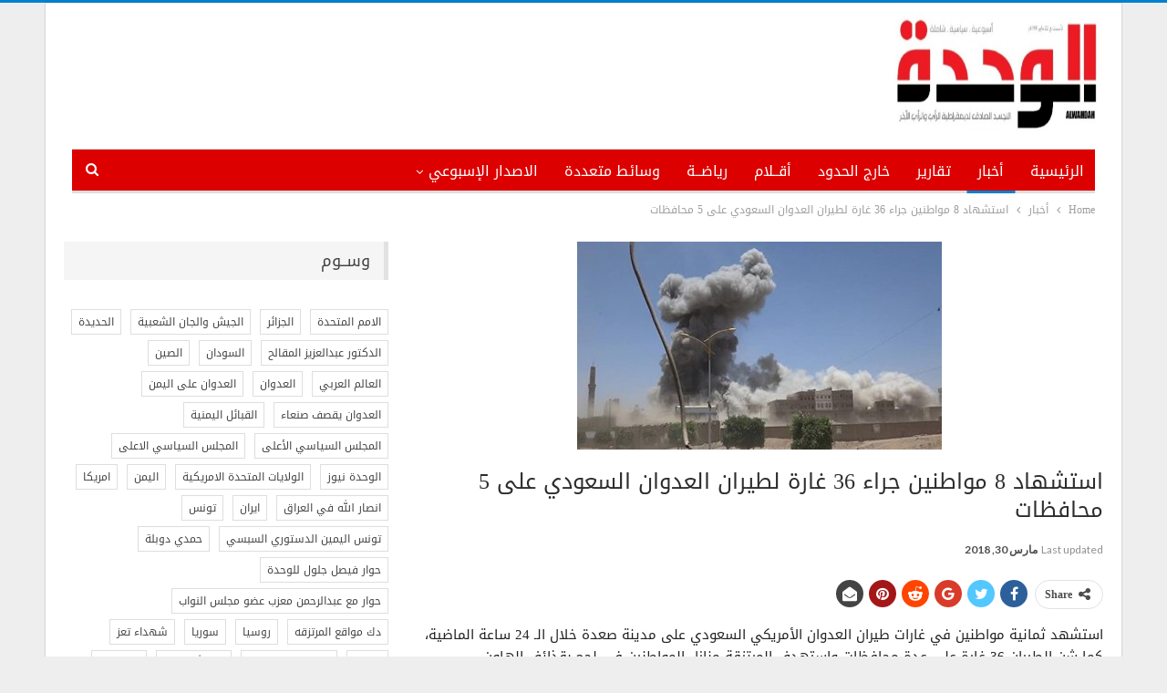

--- FILE ---
content_type: text/html; charset=UTF-8
request_url: https://www.alwahdahnews.net/55727/
body_size: 104743
content:
<!DOCTYPE html> <!--[if IE 8]><html class="ie ie8" dir="rtl" lang="ar"> <![endif]--> <!--[if IE 9]><html class="ie ie9" dir="rtl" lang="ar"> <![endif]--> <!--[if gt IE 9]><!--><html dir="rtl" lang="ar"> <!--<![endif]--><head><meta charset="UTF-8"><meta http-equiv="X-UA-Compatible" content="IE=edge"><meta name="viewport" content="width=device-width, initial-scale=1.0"><link rel="pingback" href="https://www.alwahdahnews.net/xmlrpc.php"/><title>استشهاد 8 مواطنين جراء 36 غارة لطيران العدوان السعودي على 5 محافظات &#8211; الوحدة نيوز</title><meta name='robots' content='max-image-preview:large' /><style>img:is([sizes="auto" i], [sizes^="auto," i]) { contain-intrinsic-size: 3000px 1500px }</style><meta property="og:locale" content="ar"/><meta property="og:site_name" content="الوحدة نيوز"/><meta property="og:url" content="https://www.alwahdahnews.net/55727/"/><meta property="og:title" content="استشهاد 8 مواطنين جراء 36 غارة لطيران العدوان السعودي على 5 محافظات"/><meta property="og:image" content="https://www.alwahdahnews.net/wp-content/uploads/2018/03/قصف-غارات.jpg"/><meta property="article:section" content="أخبار"/><meta property="og:description" content="استشهد ثمانية مواطنين في غارات طيران العدوان الأمريكي السعودي على مدينة صعدة خلال الـ 24 ساعة الماضية، كما شن الطيران 36 غارة على عدة محافظات واستهدف المرتزقة منازل المواطنين في لحج بقذائف الهاون.وأكد مصدر عسكري استشهاد ثمانية مواطنين بينهم أربع نساء"/><meta property="og:type" content="article"/><meta name="twitter:card" content="summary"/><meta name="twitter:url" content="https://www.alwahdahnews.net/55727/"/><meta name="twitter:title" content="استشهاد 8 مواطنين جراء 36 غارة لطيران العدوان السعودي على 5 محافظات"/><meta name="twitter:description" content="استشهد ثمانية مواطنين في غارات طيران العدوان الأمريكي السعودي على مدينة صعدة خلال الـ 24 ساعة الماضية، كما شن الطيران 36 غارة على عدة محافظات واستهدف المرتزقة منازل المواطنين في لحج بقذائف الهاون.وأكد مصدر عسكري استشهاد ثمانية مواطنين بينهم أربع نساء"/><meta name="twitter:image" content="https://www.alwahdahnews.net/wp-content/uploads/2018/03/قصف-غارات.jpg"/><link rel='dns-prefetch' href='//fonts.googleapis.com' /><link rel="alternate" type="application/rss+xml" title="الوحدة نيوز &laquo; الخلاصة" href="https://www.alwahdahnews.net/feed/" /> <script defer src="[data-uri]"></script> <style id='wp-emoji-styles-inline-css' type='text/css'>img.wp-smiley, img.emoji {
		display: inline !important;
		border: none !important;
		box-shadow: none !important;
		height: 1em !important;
		width: 1em !important;
		margin: 0 0.07em !important;
		vertical-align: -0.1em !important;
		background: none !important;
		padding: 0 !important;
	}</style><link rel='stylesheet' id='wp-block-library-rtl-css' href='https://www.alwahdahnews.net/wp-includes/css/dist/block-library/style-rtl.min.css?ver=6.7.4' type='text/css' media='all' /><style id='classic-theme-styles-inline-css' type='text/css'>/*! This file is auto-generated */
.wp-block-button__link{color:#fff;background-color:#32373c;border-radius:9999px;box-shadow:none;text-decoration:none;padding:calc(.667em + 2px) calc(1.333em + 2px);font-size:1.125em}.wp-block-file__button{background:#32373c;color:#fff;text-decoration:none}</style><style id='global-styles-inline-css' type='text/css'>:root{--wp--preset--aspect-ratio--square: 1;--wp--preset--aspect-ratio--4-3: 4/3;--wp--preset--aspect-ratio--3-4: 3/4;--wp--preset--aspect-ratio--3-2: 3/2;--wp--preset--aspect-ratio--2-3: 2/3;--wp--preset--aspect-ratio--16-9: 16/9;--wp--preset--aspect-ratio--9-16: 9/16;--wp--preset--color--black: #000000;--wp--preset--color--cyan-bluish-gray: #abb8c3;--wp--preset--color--white: #ffffff;--wp--preset--color--pale-pink: #f78da7;--wp--preset--color--vivid-red: #cf2e2e;--wp--preset--color--luminous-vivid-orange: #ff6900;--wp--preset--color--luminous-vivid-amber: #fcb900;--wp--preset--color--light-green-cyan: #7bdcb5;--wp--preset--color--vivid-green-cyan: #00d084;--wp--preset--color--pale-cyan-blue: #8ed1fc;--wp--preset--color--vivid-cyan-blue: #0693e3;--wp--preset--color--vivid-purple: #9b51e0;--wp--preset--gradient--vivid-cyan-blue-to-vivid-purple: linear-gradient(135deg,rgba(6,147,227,1) 0%,rgb(155,81,224) 100%);--wp--preset--gradient--light-green-cyan-to-vivid-green-cyan: linear-gradient(135deg,rgb(122,220,180) 0%,rgb(0,208,130) 100%);--wp--preset--gradient--luminous-vivid-amber-to-luminous-vivid-orange: linear-gradient(135deg,rgba(252,185,0,1) 0%,rgba(255,105,0,1) 100%);--wp--preset--gradient--luminous-vivid-orange-to-vivid-red: linear-gradient(135deg,rgba(255,105,0,1) 0%,rgb(207,46,46) 100%);--wp--preset--gradient--very-light-gray-to-cyan-bluish-gray: linear-gradient(135deg,rgb(238,238,238) 0%,rgb(169,184,195) 100%);--wp--preset--gradient--cool-to-warm-spectrum: linear-gradient(135deg,rgb(74,234,220) 0%,rgb(151,120,209) 20%,rgb(207,42,186) 40%,rgb(238,44,130) 60%,rgb(251,105,98) 80%,rgb(254,248,76) 100%);--wp--preset--gradient--blush-light-purple: linear-gradient(135deg,rgb(255,206,236) 0%,rgb(152,150,240) 100%);--wp--preset--gradient--blush-bordeaux: linear-gradient(135deg,rgb(254,205,165) 0%,rgb(254,45,45) 50%,rgb(107,0,62) 100%);--wp--preset--gradient--luminous-dusk: linear-gradient(135deg,rgb(255,203,112) 0%,rgb(199,81,192) 50%,rgb(65,88,208) 100%);--wp--preset--gradient--pale-ocean: linear-gradient(135deg,rgb(255,245,203) 0%,rgb(182,227,212) 50%,rgb(51,167,181) 100%);--wp--preset--gradient--electric-grass: linear-gradient(135deg,rgb(202,248,128) 0%,rgb(113,206,126) 100%);--wp--preset--gradient--midnight: linear-gradient(135deg,rgb(2,3,129) 0%,rgb(40,116,252) 100%);--wp--preset--font-size--small: 13px;--wp--preset--font-size--medium: 20px;--wp--preset--font-size--large: 36px;--wp--preset--font-size--x-large: 42px;--wp--preset--spacing--20: 0.44rem;--wp--preset--spacing--30: 0.67rem;--wp--preset--spacing--40: 1rem;--wp--preset--spacing--50: 1.5rem;--wp--preset--spacing--60: 2.25rem;--wp--preset--spacing--70: 3.38rem;--wp--preset--spacing--80: 5.06rem;--wp--preset--shadow--natural: 6px 6px 9px rgba(0, 0, 0, 0.2);--wp--preset--shadow--deep: 12px 12px 50px rgba(0, 0, 0, 0.4);--wp--preset--shadow--sharp: 6px 6px 0px rgba(0, 0, 0, 0.2);--wp--preset--shadow--outlined: 6px 6px 0px -3px rgba(255, 255, 255, 1), 6px 6px rgba(0, 0, 0, 1);--wp--preset--shadow--crisp: 6px 6px 0px rgba(0, 0, 0, 1);}:where(.is-layout-flex){gap: 0.5em;}:where(.is-layout-grid){gap: 0.5em;}body .is-layout-flex{display: flex;}.is-layout-flex{flex-wrap: wrap;align-items: center;}.is-layout-flex > :is(*, div){margin: 0;}body .is-layout-grid{display: grid;}.is-layout-grid > :is(*, div){margin: 0;}:where(.wp-block-columns.is-layout-flex){gap: 2em;}:where(.wp-block-columns.is-layout-grid){gap: 2em;}:where(.wp-block-post-template.is-layout-flex){gap: 1.25em;}:where(.wp-block-post-template.is-layout-grid){gap: 1.25em;}.has-black-color{color: var(--wp--preset--color--black) !important;}.has-cyan-bluish-gray-color{color: var(--wp--preset--color--cyan-bluish-gray) !important;}.has-white-color{color: var(--wp--preset--color--white) !important;}.has-pale-pink-color{color: var(--wp--preset--color--pale-pink) !important;}.has-vivid-red-color{color: var(--wp--preset--color--vivid-red) !important;}.has-luminous-vivid-orange-color{color: var(--wp--preset--color--luminous-vivid-orange) !important;}.has-luminous-vivid-amber-color{color: var(--wp--preset--color--luminous-vivid-amber) !important;}.has-light-green-cyan-color{color: var(--wp--preset--color--light-green-cyan) !important;}.has-vivid-green-cyan-color{color: var(--wp--preset--color--vivid-green-cyan) !important;}.has-pale-cyan-blue-color{color: var(--wp--preset--color--pale-cyan-blue) !important;}.has-vivid-cyan-blue-color{color: var(--wp--preset--color--vivid-cyan-blue) !important;}.has-vivid-purple-color{color: var(--wp--preset--color--vivid-purple) !important;}.has-black-background-color{background-color: var(--wp--preset--color--black) !important;}.has-cyan-bluish-gray-background-color{background-color: var(--wp--preset--color--cyan-bluish-gray) !important;}.has-white-background-color{background-color: var(--wp--preset--color--white) !important;}.has-pale-pink-background-color{background-color: var(--wp--preset--color--pale-pink) !important;}.has-vivid-red-background-color{background-color: var(--wp--preset--color--vivid-red) !important;}.has-luminous-vivid-orange-background-color{background-color: var(--wp--preset--color--luminous-vivid-orange) !important;}.has-luminous-vivid-amber-background-color{background-color: var(--wp--preset--color--luminous-vivid-amber) !important;}.has-light-green-cyan-background-color{background-color: var(--wp--preset--color--light-green-cyan) !important;}.has-vivid-green-cyan-background-color{background-color: var(--wp--preset--color--vivid-green-cyan) !important;}.has-pale-cyan-blue-background-color{background-color: var(--wp--preset--color--pale-cyan-blue) !important;}.has-vivid-cyan-blue-background-color{background-color: var(--wp--preset--color--vivid-cyan-blue) !important;}.has-vivid-purple-background-color{background-color: var(--wp--preset--color--vivid-purple) !important;}.has-black-border-color{border-color: var(--wp--preset--color--black) !important;}.has-cyan-bluish-gray-border-color{border-color: var(--wp--preset--color--cyan-bluish-gray) !important;}.has-white-border-color{border-color: var(--wp--preset--color--white) !important;}.has-pale-pink-border-color{border-color: var(--wp--preset--color--pale-pink) !important;}.has-vivid-red-border-color{border-color: var(--wp--preset--color--vivid-red) !important;}.has-luminous-vivid-orange-border-color{border-color: var(--wp--preset--color--luminous-vivid-orange) !important;}.has-luminous-vivid-amber-border-color{border-color: var(--wp--preset--color--luminous-vivid-amber) !important;}.has-light-green-cyan-border-color{border-color: var(--wp--preset--color--light-green-cyan) !important;}.has-vivid-green-cyan-border-color{border-color: var(--wp--preset--color--vivid-green-cyan) !important;}.has-pale-cyan-blue-border-color{border-color: var(--wp--preset--color--pale-cyan-blue) !important;}.has-vivid-cyan-blue-border-color{border-color: var(--wp--preset--color--vivid-cyan-blue) !important;}.has-vivid-purple-border-color{border-color: var(--wp--preset--color--vivid-purple) !important;}.has-vivid-cyan-blue-to-vivid-purple-gradient-background{background: var(--wp--preset--gradient--vivid-cyan-blue-to-vivid-purple) !important;}.has-light-green-cyan-to-vivid-green-cyan-gradient-background{background: var(--wp--preset--gradient--light-green-cyan-to-vivid-green-cyan) !important;}.has-luminous-vivid-amber-to-luminous-vivid-orange-gradient-background{background: var(--wp--preset--gradient--luminous-vivid-amber-to-luminous-vivid-orange) !important;}.has-luminous-vivid-orange-to-vivid-red-gradient-background{background: var(--wp--preset--gradient--luminous-vivid-orange-to-vivid-red) !important;}.has-very-light-gray-to-cyan-bluish-gray-gradient-background{background: var(--wp--preset--gradient--very-light-gray-to-cyan-bluish-gray) !important;}.has-cool-to-warm-spectrum-gradient-background{background: var(--wp--preset--gradient--cool-to-warm-spectrum) !important;}.has-blush-light-purple-gradient-background{background: var(--wp--preset--gradient--blush-light-purple) !important;}.has-blush-bordeaux-gradient-background{background: var(--wp--preset--gradient--blush-bordeaux) !important;}.has-luminous-dusk-gradient-background{background: var(--wp--preset--gradient--luminous-dusk) !important;}.has-pale-ocean-gradient-background{background: var(--wp--preset--gradient--pale-ocean) !important;}.has-electric-grass-gradient-background{background: var(--wp--preset--gradient--electric-grass) !important;}.has-midnight-gradient-background{background: var(--wp--preset--gradient--midnight) !important;}.has-small-font-size{font-size: var(--wp--preset--font-size--small) !important;}.has-medium-font-size{font-size: var(--wp--preset--font-size--medium) !important;}.has-large-font-size{font-size: var(--wp--preset--font-size--large) !important;}.has-x-large-font-size{font-size: var(--wp--preset--font-size--x-large) !important;}
:where(.wp-block-post-template.is-layout-flex){gap: 1.25em;}:where(.wp-block-post-template.is-layout-grid){gap: 1.25em;}
:where(.wp-block-columns.is-layout-flex){gap: 2em;}:where(.wp-block-columns.is-layout-grid){gap: 2em;}
:root :where(.wp-block-pullquote){font-size: 1.5em;line-height: 1.6;}</style><link rel='stylesheet' id='better-framework-main-fonts-css' href='https://fonts.googleapis.com/css?family=Lato:400,700%7CRoboto:400,500&#038;display=swap' type='text/css' media='all' /><link rel='stylesheet' id='better-framework-font-1-css' href='//fonts.googleapis.com/earlyaccess/droidarabickufi.css' type='text/css' media='all' /> <script defer type="text/javascript" src="https://www.alwahdahnews.net/wp-includes/js/jquery/jquery.min.js?ver=3.7.1" id="jquery-core-js"></script> <script defer type="text/javascript" src="https://www.alwahdahnews.net/wp-includes/js/jquery/jquery-migrate.min.js?ver=3.4.1" id="jquery-migrate-js"></script> <script defer id="ntb_js_into_anims-js-extra" src="[data-uri]"></script> <script defer id="ntb_js-anims-js-extra" src="[data-uri]"></script> <!--[if lt IE 9]> <script type="text/javascript" src="https://www.alwahdahnews.net/wp-content/themes/publisher/includes/libs/better-framework/assets/js/html5shiv.min.js?ver=3.15.0" id="bf-html5shiv-js"></script> <![endif]--> <!--[if lt IE 9]> <script type="text/javascript" src="https://www.alwahdahnews.net/wp-content/themes/publisher/includes/libs/better-framework/assets/js/respond.min.js?ver=3.15.0" id="bf-respond-js"></script> <![endif]--><link rel="https://api.w.org/" href="https://www.alwahdahnews.net/wp-json/" /><link rel="alternate" title="JSON" type="application/json" href="https://www.alwahdahnews.net/wp-json/wp/v2/posts/55727" /><link rel="EditURI" type="application/rsd+xml" title="RSD" href="https://www.alwahdahnews.net/xmlrpc.php?rsd" /><meta name="generator" content="WordPress 6.7.4" /><link rel="canonical" href="https://www.alwahdahnews.net/55727/" /><link rel='shortlink' href='https://www.alwahdahnews.net/?p=55727' /><link rel="alternate" title="oEmbed (JSON)" type="application/json+oembed" href="https://www.alwahdahnews.net/wp-json/oembed/1.0/embed?url=https%3A%2F%2Fwww.alwahdahnews.net%2F55727%2F" /><link rel="alternate" title="oEmbed (XML)" type="text/xml+oembed" href="https://www.alwahdahnews.net/wp-json/oembed/1.0/embed?url=https%3A%2F%2Fwww.alwahdahnews.net%2F55727%2F&#038;format=xml" /><style>@font-face {
        font-family: DroidKufi_Ben;
        src: url(https://www.alwahdahnews.net/wp-content/plugins/news-ticker-benaceur/font/DroidKufi-Regular.eot);
        src: url(https://www.alwahdahnews.net/wp-content/plugins/news-ticker-benaceur/font/DroidKufi-Regular.eot?#iefix) format("embedded-opentype"),
        url(https://www.alwahdahnews.net/wp-content/plugins/news-ticker-benaceur/font/droidkufi-regular.ttf) format("truetype"),
		url(https://www.alwahdahnews.net/wp-content/plugins/news-ticker-benaceur/font/droidkufi-regular.woff2) format("woff2"),
	    url(https://www.alwahdahnews.net/wp-content/plugins/news-ticker-benaceur/font/droidkufi-regular.woff) format("woff");
        }</style><style>#ntbne_five, #ntbne_five_ie8, #ntbne2, #scroll-ntb {display: none;}</style><style type="text/css">.n_t_ntb_bimg {display: none;}

.n_t_ntb_bimg {
margin:0 10px;
}
.n_t_ntb_bimg span {display:inline-block; vertical-align:middle;}

.ntb_img_post_t_scrollntb::before {
content:"";
}

.ntb_img_post_t_scrollntb {
margin:0 5px 0 2px;
background:url(https://www.alwahdahnews.net/wp-content/plugins/news-ticker-benaceur/img/ntb-topics.jpeg) no-repeat;
background-size: 20px 17px;
width:20px;
height:17px;
float:right;
}


@media only screen and (max-width: 1019px) {
	.n_t_ntb_b .n_t_ntb_b-name {display:none;}
	
	#ntbne_five_c { 
	padding-left:5px;
	}
	
}

	.n_t_ntb_b {
		font-size:14px;
		font-weight:normal;
		width:100%;
    	opacity:1;
		overflow:hidden;
		position:relative;	
	}
	#scroll-ntb {
        		color:#000000;
	}
	#scroll-ntb a {
		color:#000000;
		text-decoration: none;
	   -webkit-transition: all 0.5s ease-out;
	   -moz-transition: all 0.5s ease-out;
	   -o-transition: all 0.5s ease-out;
	    transition: all 0.5s ease-out;
	}
	#scroll-ntb a:hover {
		color:#847c7c;
		text-decoration: none;
	   -webkit-transition: all 0.5s ease-out;
	   -moz-transition: all 0.5s ease-out;
	   -o-transition: all 0.5s ease-out;
	    transition: all 0.5s ease-out;
		}
		
	.n_t_ntb_b-name {
		color:#ffffff;
		background-color:#e30017;
    	font-size:15px;
		float:right;
		height:42px;
		text-align:center;
		    	line-height:42px;
		
	
	
-moz-border-radius-topleft: 0px;
-webkit-border-top-left-radius: 0px;
 border-top-left-radius: 0px;
-moz-border-radius-topright: 25px;
-webkit-border-top-right-radius: 25px;
border-top-right-radius: 25px;
	
-moz-border-radius-bottomright: px;
-webkit-border-bottom-right-radius: px;
border-bottom-right-radius: px;
-moz-border-radius-bottomleft: 15px;
-webkit-border-bottom-left-radius: 15px;
border-bottom-left-radius: 15px;
	

	}
    @-webkit-keyframes pulsateNTB
    {
	0%   { color: #ddd; text-shadow: 0 -1px 0 #000; }
	50%  { color: #fff; text-shadow: 0 -1px 0 #444, 0 0 5px #ffd, 0 0 8px #fff; }
	100% { color: #ddd; text-shadow: 0 -1px 0 #000; }
    }
    @keyframes pulsateNTB
    {
	0%   { color: #ddd; text-shadow: 0 -1px 0 #000; }
	50%  { color: #fff; text-shadow: 0 -1px 0 #444, 0 0 5px #ffd, 0 0 8px #fff; }
	100% { color: #ddd; text-shadow: 0 -1px 0 #000; }
    }

	#scroll-ntb div {
		margin-top:px;
        margin-bottom:;
	}

/* for limarquee
.str_wrap {
	overflow:hidden;
	width:100%;
	position:relative;
	white-space:nowrap;
}

.str_move { 
	white-space:nowrap;
	position:absolute; 
}
.str_vertical .str_move,
.str_down .str_move {
	white-space:normal;
	width:100%;
}
*/

	.n_t_ntb_b, #scroll-ntb, #ntbne_five_c {
    	height:42px;
	    line-height:42px;
	}

@media only screen and (min-width: 1020px) {
	#ntbne_five_c {
	padding-left:5px;
	}
}

@media only screen and (max-width: 1019px) {
		.n_t_ntb_b, #scroll-ntb, #ntbne_five_c {
    	height:46px;
	    line-height:46px;
	}
	}</style><style>.n_t_ntb_b, .news-ticker-ntb, .news_ticker_ntb_ie8 {
	margin:-25px 0px 0px 0px;
	box-sizing: border-box;
    -webkit-box-sizing: border-box;
	border-right:0px solid #7a7a7a;
	border-left:0px solid #7a7a7a;
    border-radius:0px;
	text-shadow: none;
    }
	
	#ntbne_five_c, #ntbne_five_c_ie8 {
	border-top:0px solid #7a7a7a;
	border-bottom:1px solid #7a7a7a;
    box-sizing: border-box;
    -webkit-box-sizing: border-box;	
	position: relative;
		margin: 0;
	}
	
	.news-ticker-ntb ul, .news_ticker_ntb_ie8 ul {
	padding: 0px;
	margin: 0px;
	}
	
	
	#ntb--title, .n_t_ntb_b-name, #ntb--title_ie8 {
	    font-family:Verdana, DroidKufi_Ben, Arial; 
        box-sizing: border-box;
        -webkit-box-sizing: border-box;	
    	height:42px;
		line-height:41px;
	    margin-top: 0px;
	    	    margin-left: 5px;
	    		margin-right: 0px;
	    border-top:0px solid #ffffff;
	    border-bottom:0px solid #ffffff;
	    border-right:0px solid #ffffff;
	    border-left:0px solid #ffffff;
		width: 90px;
	}
	
	.news-ticker-ntb, .news_ticker_ntb_ie8 {
	    	
		direction:rtl;
	    		text-align:right;
	}

    @media only screen and (min-width: 1020px) {
    .news-ticker-ntb, .n_t_ntb_b {letter-spacing: normal;}
	}
	
.ntb_ellip {
  display: block;
  height: 100%;
}

.ntb_ellip-line {
  text-overflow: ellipsis;
  white-space: nowrap;
  word-wrap: normal;
  max-width: 100%;
}

.ntb_ellip,
.ntb_ellip-line {
  position: relative;
  overflow: hidden;
}

    @media only screen and (max-width: 1019px) {
		
    	
	#ntbne2 ul, #ntbne_five_c {
		padding-right: 5px;
		}
	
	#ntbne_five, #ntbne2 ul, #ntbne_five_c {
	padding-top: 0px;
	padding-bottom: 0px;
	margin-top: 0px;
	margin-bottom: 0px;
	margin-right: 0px;
	}
	
	.news-ticker-ntb, .ticker-content, .n_t_ntb_b {
	font-size:15px;
	}
		}

	
		
		#next-button-ntb:before,#next-button-ntb_ie8:before {content: "\003C";}
	#prev-button-ntb:before,#prev-button-ntb_ie8:before {content: "\003E";}
    	
		
	#next-button-ntb:before, #next-button-ntb_ie8:before, #prev-button-ntb:before, #prev-button-ntb_ie8:before {
	font-family: Verdana, Tahoma;	
	font-weight: normal;
	}
	
    #next-button-ntb, #prev-button-ntb, #next-button-ntb_ie8, #prev-button-ntb_ie8 {
    position:absolute;
	z-index: 99;
    cursor:pointer;
    -webkit-transition: opacity 1s ease-in-out;
    -moz-transition: opacity 0.3s ease-in-out;
    -ms-transition: opacity 0.3s ease-in-out;
    -o-transition: opacity 0.3s ease-in-out;
    transition: opacity 0.3s ease-in-out; 
	filter: alpha(opacity=70);
    opacity: 0.7;
	top:0px;
	margin-top:0px;
    font-size:26px;
	color:#8f8f8f;
	}
	
	#next-button-ntb, #next-button-ntb_ie8 {left: 34px;} #prev-button-ntb, #prev-button-ntb_ie8 {left: 10px;}	
    #next-button-ntb:hover, #prev-button-ntb:hover, #next-button-ntb_ie8:hover, #prev-button-ntb_ie8:hover {
    filter: alpha(opacity=100);
    opacity: 1;
	}
	
	.n_t_ntb_b a, .news-ticker-ntb a, .news_ticker_ntb_ie8 a, .ntb_ellip {
	font-family:Verdana, DroidKufi_Ben, Arial; 
	text-decoration:none; 
	}
	
    .news-ticker-ntb, .news_ticker_ntb_ie8, .n_t_ntb_b a, .news-ticker-ntb a, .news_ticker_ntb_ie8 a, #ntb--title, .n_t_ntb_b-name, #ntb--title_ie8 {
	font-weight:normal;
	}

    .n_t_ntb_b, .news-ticker-ntb {background-color:#ffffff;}   
	#ntbne_five li, #ntbne_five_ie8 li, #ntbne_five, #ntbne_five_ie8 {
    	height:42px;
		line-height:42px;
	}
	#next-button-ntb, #prev-button-ntb, #prev-button-ntb_ie8 {
		line-height:40px;
	}
	    @media only screen and (max-width: 1019px) {
		
	#ntbne_five li, #ntbne_five {
    	height:46px;
		line-height:46px;
	}
	#next-button-ntb, #prev-button-ntb {
		line-height:44px;
	}
	
	}
    	.n_t_ntb_b a, .news-ticker-ntb a, .news_ticker_ntb_ie8 a {
		display:block !important;
		border: none;
	}</style><!--[if lt IE 9]><style>.n_t_ntb_b, .news-ticker-ntb, #next-button-ntb_ie8,#prev-button-ntb_ie8 {display:none;}

		

	#ntbne_five_ie8 {
		margin-right: 0;
		display:block;
	    color:#bebebe;
	}
	#ntbne_five_ie8 li {
		list-style: none;
		margin-top:0px;
		display: block;
	}
	.news_ticker_ntb_ie8 ul a {
	    color:#000000;
		text-decoration: none;
	}
	
	.news_ticker_ntb_ie8, #ntbne_five_ie8_c {
    	height:42px;
	    line-height:42px;
	}

	#ntbne_five_ie8 {
    	height:42px;
	}
	#ntbne_five_ie8 li {
		overflow-y: hidden;
		list-style: none;
		margin-top:0px;
		display: block;
    	height:42px;
	    line-height:42px;
	}
	.news_ticker_ntb_ie8 {
	    line-height:42px;
	}
	.news_ticker_ntb_ie8 ul {
		overflow-y: hidden;
	}

	.news_ticker_ntb_ie8 ul a:hover {
		color:#847c7c;
		text-decoration: none;
	   -webkit-transition: all 0.5s ease-out;
	   -moz-transition: all 0.5s ease-out;
	   -o-transition: all 0.5s ease-out;
	    transition: all 0.5s ease-out;
	}

	#ntb--title_ie8 {
        z-index: 2;
		color:#ffffff;
		background-color:#e30017;
    	font-size:15px;
		display:block;
		float:right;
		height:42px;
		text-align:center;
		    	line-height:42px;
		
	
	
-moz-border-radius-topleft: 0px;
-webkit-border-top-left-radius: 0px;
 border-top-left-radius: 0px;
-moz-border-radius-topright: 25px;
-webkit-border-top-right-radius: 25px;
border-top-right-radius: 25px;
	
-moz-border-radius-bottomright: px;
-webkit-border-bottom-right-radius: px;
border-bottom-right-radius: px;
-moz-border-radius-bottomleft: 15px;
-webkit-border-bottom-left-radius: 15px;
border-bottom-left-radius: 15px;
	

	}
    @-webkit-keyframes pulsateNTB
    {
	0%   { color: #ddd; text-shadow: 0 -1px 0 #000; }
	50%  { color: #fff; text-shadow: 0 -1px 0 #444, 0 0 5px #ffd, 0 0 8px #fff; }
	100% { color: #ddd; text-shadow: 0 -1px 0 #000; }
    }
    @keyframes pulsateNTB
    {
	0%   { color: #ddd; text-shadow: 0 -1px 0 #000; }
	50%  { color: #fff; text-shadow: 0 -1px 0 #444, 0 0 5px #ffd, 0 0 8px #fff; }
	100% { color: #ddd; text-shadow: 0 -1px 0 #000; }
    }
	
	.news_ticker_ntb_ie8 {
	font-family:Verdana, DroidKufi_Ben, Arial;
	font-size:14px;
	font-weight:normal;
	width:100%;
	opacity:1;
	position:relative;
    overflow: hidden;
	}
	
    .news_ticker_ntb_ie8 ul {
	margin-top: 0px; 
	margin-bottom: 0px;
	}
	
	.ntbne_old_browser_ie8 {
	padding:0 6px;
	background: yellow;	
	color: red;	
	}</style><div class="news_ticker_ntb_ie8"> <span id="ntb--title_ie8">اهم الاخبار</span> <a title="السابق" href="#"><div id="next-button-ntb_ie8"></div></a> <a title="التالي" href="#"><div id="prev-button-ntb_ie8"></div></a><ul id="ntbne_five_ie8" > <span class="n_t_ntb_bimg"><span><span class="ntb_img_post_t_scrollntb"></span></span><span><a href="#" title=""><p class="ntbne_old_browser_ie8">متصفحك الحالي قديم, غير متوافق مع شريط الأخبار هذا, يرجى تحديثه!</p> </a></span></span></ul></div> <![endif]--><style>#ntbne_five, #ntbne_five_ie8, #scroll-ntb {display: inherit;}</style><meta name="generator" content="Powered by WPBakery Page Builder - drag and drop page builder for WordPress."/> <script type="application/ld+json">{
    "@context": "http://schema.org/",
    "@type": "Organization",
    "@id": "#organization",
    "logo": {
        "@type": "ImageObject",
        "url": "https://www.alwahdahnews.net/wp-content/uploads/2025/02/\u0662\u0660\u0662\u0665\u0660\u0662\u0662\u0665_\u0660\u0662\u0660\u0661\u0663\u0664.jpg"
    },
    "url": "https://www.alwahdahnews.net/",
    "name": "\u0627\u0644\u0648\u062d\u062f\u0629 \u0646\u064a\u0648\u0632",
    "description": "\u0627\u0644\u0648\u062d\u062f\u0629 \u0646\u064a\u0648\u0632"
}</script> <script type="application/ld+json">{
    "@context": "http://schema.org/",
    "@type": "WebSite",
    "name": "\u0627\u0644\u0648\u062d\u062f\u0629 \u0646\u064a\u0648\u0632",
    "alternateName": "\u0627\u0644\u0648\u062d\u062f\u0629 \u0646\u064a\u0648\u0632",
    "url": "https://www.alwahdahnews.net/"
}</script> <script type="application/ld+json">{
    "@context": "http://schema.org/",
    "@type": "BlogPosting",
    "headline": "\u0627\u0633\u062a\u0634\u0647\u0627\u062f 8 \u0645\u0648\u0627\u0637\u0646\u064a\u0646 \u062c\u0631\u0627\u0621 36 \u063a\u0627\u0631\u0629 \u0644\u0637\u064a\u0631\u0627\u0646 \u0627\u0644\u0639\u062f\u0648\u0627\u0646 \u0627\u0644\u0633\u0639\u0648\u062f\u064a \u0639\u0644\u0649 5 \u0645\u062d\u0627\u0641\u0638\u0627\u062a",
    "description": "\u0627\u0633\u062a\u0634\u0647\u062f \u062b\u0645\u0627\u0646\u064a\u0629 \u0645\u0648\u0627\u0637\u0646\u064a\u0646 \u0641\u064a \u063a\u0627\u0631\u0627\u062a \u0637\u064a\u0631\u0627\u0646 \u0627\u0644\u0639\u062f\u0648\u0627\u0646 \u0627\u0644\u0623\u0645\u0631\u064a\u0643\u064a \u0627\u0644\u0633\u0639\u0648\u062f\u064a \u0639\u0644\u0649 \u0645\u062f\u064a\u0646\u0629 \u0635\u0639\u062f\u0629 \u062e\u0644\u0627\u0644 \u0627\u0644\u0640 24 \u0633\u0627\u0639\u0629 \u0627\u0644\u0645\u0627\u0636\u064a\u0629\u060c \u0643\u0645\u0627 \u0634\u0646 \u0627\u0644\u0637\u064a\u0631\u0627\u0646 36 \u063a\u0627\u0631\u0629 \u0639\u0644\u0649 \u0639\u062f\u0629 \u0645\u062d\u0627\u0641\u0638\u0627\u062a \u0648\u0627\u0633\u062a\u0647\u062f\u0641 \u0627\u0644\u0645\u0631\u062a\u0632\u0642\u0629 \u0645\u0646\u0627\u0632\u0644 \u0627\u0644\u0645\u0648\u0627\u0637\u0646\u064a\u0646 \u0641\u064a \u0644\u062d\u062c \u0628\u0642\u0630\u0627\u0626\u0641 \u0627\u0644\u0647\u0627\u0648\u0646.\u0648\u0623\u0643\u062f \u0645\u0635\u062f\u0631 \u0639\u0633\u0643\u0631\u064a \u0627\u0633\u062a\u0634\u0647\u0627\u062f \u062b\u0645\u0627\u0646\u064a\u0629 \u0645\u0648\u0627\u0637\u0646\u064a\u0646 \u0628\u064a\u0646\u0647\u0645 \u0623\u0631\u0628\u0639 \u0646\u0633\u0627\u0621",
    "datePublished": "2018-03-30",
    "dateModified": "2018-03-30",
    "author": {
        "@type": "Person",
        "@id": "#person-",
        "name": "\u0623\u0628\u0648 \u0639\u0627\u0645\u0631"
    },
    "image": "https://www.alwahdahnews.net/wp-content/uploads/2018/03/\u0642\u0635\u0641-\u063a\u0627\u0631\u0627\u062a.jpg",
    "publisher": {
        "@id": "#organization"
    },
    "mainEntityOfPage": "https://www.alwahdahnews.net/55727/"
}</script> <link rel='stylesheet' id='bf-minifed-css-1' href='https://www.alwahdahnews.net/wp-content/cache/autoptimize/css/autoptimize_single_faf9dc04006d3ef8119ed9b92e19bf1e.css' type='text/css' media='all' /><link rel='stylesheet' id='3.2.0-1767170556' href='https://www.alwahdahnews.net/wp-content/cache/autoptimize/css/autoptimize_single_3499914091c4853af05fae23f2bdc296.css' type='text/css' media='all' /><style></style><style>.post-meta .post-author {
  display: none;
}
.post-author {
  display: none;
}
.site-header .site-branding .logo img {
    max-width: 100%;
    width: 250px;
    height: 150px;
}
.listing-item-grid-1 .title {
    font-family: 'Roboto';
    font-weight: 500;
    line-height: 24px;
    font-size: 18px;
    text-align: inherit;
    text-transform: capitalize;
    float: left;
    margin-left: -293px;
    margin-top: -207px;
}

.listing-mix-6 .listing-item-grid-1 .post-summary {
        padding-bottom: 0;
        border-bottom: none;
        translate: -364px;
        margin-top: -183px;
        text-align: right;
    }
    

@media (max-width: 1440px) {

.listing-item-grid-1 .title {
    font-family: 'Roboto';
    font-weight: 500;
    line-height: 24px;
    font-size: 18px;
    text-align: inherit;
    text-transform: capitalize;
    float: left;
    margin-left: -293px;
    margin-top: -207px;
}
.listing-mix-6 .listing-item-grid-1 .post-summary {
        padding-bottom: 0;
        border-bottom: none;
        translate: -570px;
        margin-top: -183px;
        text-align: right;
    }
}

@media (max-width: 480px) {
         /* تنسيقات خاصة لشاشة Note 10 Plus */
.listing-item-grid-1 .title {
    font-family: 'Roboto';
    font-weight: 500;
    line-height: 24px;
    font-size: 18px;
    text-align: inherit;
    text-transform: capitalize;
    float: left;
    margin-left: -293px;
    margin-top: -207px;
}


.listing-mix-6 .listing-item-grid-1 .post-summary {
        padding-bottom: 0;
        border-bottom: none;
        translate: -364px;
        margin-top: -183px;
        text-align: right;
    }
     }
/* responsive monitor */ @media(min-width: 1200px){*/
.listing-item-grid-1 .title {
    font-family: 'Roboto';
    font-weight: 500;
    line-height: 24px;
    font-size: 18px;
    text-align: inherit;
    text-transform: capitalize;
    color: #383838;
    float: left;
    margin-left: -293px;
    margin-top: -207px;
}
.listing-mix-6 .listing-item-grid-1 .post-summary {
        padding-bottom: 0;
        border-bottom: none;
        translate: -481px;
        margin-top: -183px;
        text-align: right;
    }
   */}
/* responsive landscape tablet */ @media(min-width: 1019px) and (max-width: 1199px){*/.listing-item-grid-1 .title {
    font-family: 'Roboto';
    font-weight: 500;
    line-height: 24px;
    font-size: 18px;
    text-align: inherit;
    text-transform: capitalize;
    color: #383838;
    float: left;
    margin-left: -293px;
    margin-top: -207px;
/}
/.listing-mix-6 .listing-item-grid-1 .post-summary {
        padding-bottom: 0;
        border-bottom: none;
        translate: -364px;
        margin-top: -183px;
        text-align: right;
    }
    */}
/* responsive portrait tablet */ @media(min-width: 768px) and (max-width: 1018px){*/.listing-item-grid-1 .title {
    font-family: 'Roboto';
    font-weight: 500;
    line-height: 24px;
    font-size: 18px;
    text-align: inherit;
    text-transform: capitalize;
    color: #383838;
    float: left;
    margin-left: -293px;
    margin-top: -207px;
}
*/
*/.listing-mix-6 .listing-item-grid-1 .post-summary {
        padding-bottom: 0;
        border-bottom: none;
        translate: -364px;
        margin-top: -183px;
        text-align: right;
    } */}
/* responsive phone */ @media(max-width: 767px){*/.listing-item-grid-1 .title {
    font-family: 'Roboto';
    font-weight: 500;
    line-height: 24px;
    font-size: 18px;
    text-align: inherit;
    text-transform: capitalize;
    color: #383838;
    float: left;
    margin-left: -293px;
    margin-top: -207px;
}
*/

*/
.listing-mix-6 .listing-item-grid-1 .post-summary {
        padding-bottom: 0;
        border-bottom: none;
        translate: -364px;
        margin-top: -183px;
        text-align: right;
    }
    */}</style><style type="text/css" id="wp-custom-css">/* تعديل تخطيط البلوك Mix3 */
.listing-mix-6 .listing-item-grid-1 {
    display: flex;
    flex-direction: row-reverse; /* الصورة على اليمين والنص على اليسار */
    align-items: center;
    gap: 15px; /* المسافة بين الصورة والنص */
}

.listing-mix-6 .listing-item-grid-1 .post-thumbnail {
    flex: 0 0 40%; /* تحديد عرض الصورة */
    height: auto;
}

.listing-mix-6 .listing-item-grid-1 .post-summary {
    flex: 1;
}</style><noscript><style>.wpb_animate_when_almost_visible { opacity: 1; }</style></noscript></head><body class="rtl post-template-default single single-post postid-55727 single-format-standard bs-theme bs-publisher bs-publisher-clean-magazine active-light-box active-top-line close-rh page-layout-2-col page-layout-2-col-right boxed main-menu-sticky-smart main-menu-boxed active-ajax-search single-prim-cat-35 single-cat-35  wpb-js-composer js-comp-ver-6.7.0 vc_responsive bs-ll-a" dir="rtl"><div class="main-wrap content-main-wrap"><header id="header" class="site-header header-style-2 boxed" itemscope="itemscope" itemtype="https://schema.org/WPHeader"><div class="header-inner"><div class="content-wrap"><div class="container"><div class="row"><div class="row-height"><div class="logo-col col-xs-12"><div class="col-inside"><div id="site-branding" class="site-branding"><p  id="site-title" class="logo h1 img-logo"> <a href="https://www.alwahdahnews.net/" itemprop="url" rel="home"> <img id="site-logo" src="https://www.alwahdahnews.net/wp-content/uploads/2025/02/٢٠٢٥٠٢٢٥_٠٢٠١٣٤.jpg"
 alt="الوحدة نيوز"  /> <span class="site-title">الوحدة نيوز - الوحدة نيوز</span> </a></p></div></div></div></div></div></div></div></div><div id="menu-main" class="menu main-menu-wrapper show-search-item menu-actions-btn-width-1" role="navigation" itemscope="itemscope" itemtype="https://schema.org/SiteNavigationElement"><div class="main-menu-inner"><div class="content-wrap"><div class="container"><nav class="main-menu-container"><ul id="main-navigation" class="main-menu menu bsm-pure clearfix"><li id="menu-item-147559" class="menu-item menu-item-type-post_type menu-item-object-page menu-item-home better-anim-fade menu-item-147559"><a href="https://www.alwahdahnews.net/">الرئيسية</a></li><li id="menu-item-34942" class="menu-item menu-item-type-taxonomy menu-item-object-category current-post-ancestor current-menu-parent current-post-parent menu-term-35 better-anim-fade menu-item-34942"><a href="https://www.alwahdahnews.net/category/%d8%a3%d8%ae%d8%a8%d8%a7%d8%b1-%d9%88%d8%aa%d9%82%d8%a7%d8%b1%d9%8a%d8%b1/">أخبار</a></li><li id="menu-item-149261" class="menu-item menu-item-type-taxonomy menu-item-object-category menu-term-256 better-anim-fade menu-item-149261"><a href="https://www.alwahdahnews.net/category/%d8%aa%d9%82%d8%a7%d8%b1%d9%8a%d8%b1/">تقارير</a></li><li id="menu-item-34496" class="menu-item menu-item-type-taxonomy menu-item-object-category menu-term-24 better-anim-fade menu-item-34496"><a href="https://www.alwahdahnews.net/category/%d8%ae%d8%a7%d8%b1%d8%ac-%d8%a7%d9%84%d8%ad%d8%af%d9%88%d8%af/">خارج الحدود</a></li><li id="menu-item-34497" class="menu-item menu-item-type-taxonomy menu-item-object-category menu-term-4 better-anim-fade menu-item-34497"><a href="https://www.alwahdahnews.net/category/%d8%a3%d9%82%d9%80%d9%80%d9%84%d8%a7%d9%85/">أقــلام</a></li><li id="menu-item-34498" class="menu-item menu-item-type-taxonomy menu-item-object-category menu-term-22 better-anim-fade menu-item-34498"><a href="https://www.alwahdahnews.net/category/%d8%b1%d9%8a%d8%a7%d8%b6%d9%80%d9%80%d8%a9/">رياضــة</a></li><li id="menu-item-34500" class="menu-item menu-item-type-taxonomy menu-item-object-category menu-term-9 better-anim-fade menu-item-34500"><a href="https://www.alwahdahnews.net/category/%d9%88%d8%b3%d8%a7%d8%a6%d8%b7-%d9%85%d8%aa%d8%b9%d8%af%d8%af%d8%a9/">وسائط متعددة</a></li><li id="menu-item-34501" class="menu-item menu-item-type-taxonomy menu-item-object-category menu-item-has-children menu-term-29 better-anim-fade menu-item-34501"><a href="https://www.alwahdahnews.net/category/%d8%a7%d9%84%d8%a7%d8%b5%d8%af%d8%a7%d8%b1-%d8%a7%d9%84%d8%a5%d8%b3%d8%a8%d9%88%d8%b9%d9%8a/">الاصدار الإسبوعي</a><ul class="sub-menu"><li id="menu-item-34504" class="menu-item menu-item-type-taxonomy menu-item-object-category menu-term-25 better-anim-fade menu-item-34504"><a href="https://www.alwahdahnews.net/category/%d9%85%d9%83%d8%a7%d9%81%d8%ad%d8%a9-%d8%a7%d9%84%d9%81%d8%b3%d8%a7%d8%af/">مكافحة الفساد</a></li><li id="menu-item-34510" class="menu-item menu-item-type-taxonomy menu-item-object-category menu-term-30 better-anim-fade menu-item-34510"><a href="https://www.alwahdahnews.net/category/%d8%ad%d8%b1%d9%8a%d9%80%d9%80%d9%80%d8%a7%d8%aa/">حريـــات</a></li><li id="menu-item-34503" class="menu-item menu-item-type-taxonomy menu-item-object-category menu-term-27 better-anim-fade menu-item-34503"><a href="https://www.alwahdahnews.net/category/%d8%a7%d9%84%d8%b4%d8%a7%d8%b1%d8%b9-%d8%a7%d9%84%d8%b3%d9%8a%d8%a7%d8%b3%d9%8a/">الشارع السياسي</a></li><li id="menu-item-34505" class="menu-item menu-item-type-taxonomy menu-item-object-category menu-term-18 better-anim-fade menu-item-34505"><a href="https://www.alwahdahnews.net/category/%d8%aa%d8%ad%d9%82%d9%8a%d9%82%d8%a7%d8%aa/">تحقيقات</a></li><li id="menu-item-34506" class="menu-item menu-item-type-taxonomy menu-item-object-category menu-term-17 better-anim-fade menu-item-34506"><a href="https://www.alwahdahnews.net/category/%d8%aa%d9%86%d9%85%d9%8a%d9%80%d9%80%d9%80%d8%a9/">تنميـــة</a></li><li id="menu-item-34509" class="menu-item menu-item-type-taxonomy menu-item-object-category menu-term-20 better-anim-fade menu-item-34509"><a href="https://www.alwahdahnews.net/category/%d9%86%d8%a8%d8%b6-%d8%a7%d9%84%d8%b4%d8%a7%d8%b1%d8%b9/">نبض الشارع</a></li><li id="menu-item-34508" class="menu-item menu-item-type-taxonomy menu-item-object-category menu-term-21 better-anim-fade menu-item-34508"><a href="https://www.alwahdahnews.net/category/%d8%ab%d9%82%d8%a7%d9%81%d9%80%d9%80%d8%a9/">ثقافــة</a></li><li id="menu-item-34507" class="menu-item menu-item-type-taxonomy menu-item-object-category menu-term-22 better-anim-fade menu-item-34507"><a href="https://www.alwahdahnews.net/category/%d8%b1%d9%8a%d8%a7%d8%b6%d9%80%d9%80%d8%a9/">رياضــة</a></li></ul></li></ul><div class="menu-action-buttons width-1"><div class="search-container close"> <span class="search-handler"><i class="fa fa-search"></i></span><div class="search-box clearfix"><form role="search" method="get" class="search-form clearfix" action="https://www.alwahdahnews.net"> <input type="search" class="search-field"
 placeholder="Search..."
 value="" name="s"
 title="Search for:"
 autocomplete="off"> <input type="submit" class="search-submit" value="Search"></form></div></div></div></nav></div></div></div></div></header><div class="rh-header clearfix dark deferred-block-exclude"><div class="rh-container clearfix"><div class="menu-container close"> <span class="menu-handler"><span class="lines"></span></span></div><div class="logo-container rh-img-logo"> <a href="https://www.alwahdahnews.net/" itemprop="url" rel="home"> <img src="https://www.alwahdahnews.net/wp-content/uploads/2025/02/٢٠٢٥٠٢٢٥_٠١٣٠٢٠-scaled.jpg"
 alt="الوحدة نيوز"  /> </a></div></div></div><nav role="navigation" aria-label="Breadcrumbs" class="bf-breadcrumb clearfix bc-top-style"><div class="container bf-breadcrumb-container"><ul class="bf-breadcrumb-items" itemscope itemtype="http://schema.org/BreadcrumbList"><meta name="numberOfItems" content="3" /><meta name="itemListOrder" content="Ascending" /><li itemprop="itemListElement" itemscope itemtype="http://schema.org/ListItem" class="bf-breadcrumb-item bf-breadcrumb-begin"><a itemprop="item" href="https://www.alwahdahnews.net" rel="home"><span itemprop="name">Home</span></a><meta itemprop="position" content="1" /></li><li itemprop="itemListElement" itemscope itemtype="http://schema.org/ListItem" class="bf-breadcrumb-item"><a itemprop="item" href="https://www.alwahdahnews.net/category/%d8%a3%d8%ae%d8%a8%d8%a7%d8%b1-%d9%88%d8%aa%d9%82%d8%a7%d8%b1%d9%8a%d8%b1/" ><span itemprop="name">أخبار</span></a><meta itemprop="position" content="2" /></li><li itemprop="itemListElement" itemscope itemtype="http://schema.org/ListItem" class="bf-breadcrumb-item bf-breadcrumb-end"><span itemprop="name">استشهاد 8 مواطنين جراء 36 غارة لطيران العدوان السعودي على 5 محافظات</span><meta itemprop="item" content="https://www.alwahdahnews.net/55727/"/><meta itemprop="position" content="3" /></li></ul></div></nav><div class="content-wrap"><main id="content" class="content-container"><div class="container layout-2-col layout-2-col-1 layout-right-sidebar layout-bc-before post-template-10"><div class="row main-section"><div class="col-sm-8 content-column"><div class="single-container"><article id="post-55727" class="post-55727 post type-post status-publish format-standard has-post-thumbnail  category-35 single-post-content"><div class="single-featured"><a class="post-thumbnail open-lightbox" href="https://www.alwahdahnews.net/wp-content/uploads/2018/03/قصف-غارات.jpg"><img  width="400" height="228" alt="" data-src="https://www.alwahdahnews.net/wp-content/uploads/2018/03/قصف-غارات.jpg"> </a></div><div class="post-header-inner"><div class="post-header-title"><h1 class="single-post-title"> <span class="post-title" itemprop="headline">استشهاد 8 مواطنين جراء 36 غارة لطيران العدوان السعودي على 5 محافظات</span></h1><div class="post-meta single-post-meta"> <span class="time"><time class="post-published updated"
 datetime="2018-03-30T17:38:41+03:00">Last updated <b>مارس 30, 2018</b></time></span></div></div></div><div class="post-share single-post-share top-share clearfix style-1"><div class="post-share-btn-group"></div><div class="share-handler-wrap "> <span class="share-handler post-share-btn rank-default"> <i class="bf-icon  fa fa-share-alt"></i> <b class="text">Share</b> </span> <span class="social-item facebook"><a href="https://www.facebook.com/sharer.php?u=https%3A%2F%2Fwww.alwahdahnews.net%2F55727%2F" target="_blank" rel="nofollow noreferrer" class="bs-button-el" onclick="window.open(this.href, 'share-facebook','left=50,top=50,width=600,height=320,toolbar=0'); return false;"><span class="icon"><i class="bf-icon fa fa-facebook"></i></span></a></span><span class="social-item twitter"><a href="https://twitter.com/share?text=استشهاد 8 مواطنين جراء 36 غارة لطيران العدوان السعودي على 5 محافظات&url=https%3A%2F%2Fwww.alwahdahnews.net%2F55727%2F" target="_blank" rel="nofollow noreferrer" class="bs-button-el" onclick="window.open(this.href, 'share-twitter','left=50,top=50,width=600,height=320,toolbar=0'); return false;"><span class="icon"><i class="bf-icon fa fa-twitter"></i></span></a></span><span class="social-item google_plus"><a href="https://plus.google.com/share?url=https%3A%2F%2Fwww.alwahdahnews.net%2F55727%2F" target="_blank" rel="nofollow noreferrer" class="bs-button-el" onclick="window.open(this.href, 'share-google_plus','left=50,top=50,width=600,height=320,toolbar=0'); return false;"><span class="icon"><i class="bf-icon fa fa-google"></i></span></a></span><span class="social-item reddit"><a href="https://reddit.com/submit?url=https%3A%2F%2Fwww.alwahdahnews.net%2F55727%2F&title=استشهاد 8 مواطنين جراء 36 غارة لطيران العدوان السعودي على 5 محافظات" target="_blank" rel="nofollow noreferrer" class="bs-button-el" onclick="window.open(this.href, 'share-reddit','left=50,top=50,width=600,height=320,toolbar=0'); return false;"><span class="icon"><i class="bf-icon fa fa-reddit-alien"></i></span></a></span><span class="social-item whatsapp"><a href="whatsapp://send?text=استشهاد 8 مواطنين جراء 36 غارة لطيران العدوان السعودي على 5 محافظات %0A%0A https%3A%2F%2Fwww.alwahdahnews.net%2F55727%2F" target="_blank" rel="nofollow noreferrer" class="bs-button-el" onclick="window.open(this.href, 'share-whatsapp','left=50,top=50,width=600,height=320,toolbar=0'); return false;"><span class="icon"><i class="bf-icon fa fa-whatsapp"></i></span></a></span><span class="social-item pinterest"><a href="https://pinterest.com/pin/create/button/?url=https%3A%2F%2Fwww.alwahdahnews.net%2F55727%2F&media=https://www.alwahdahnews.net/wp-content/uploads/2018/03/قصف-غارات.jpg&description=استشهاد 8 مواطنين جراء 36 غارة لطيران العدوان السعودي على 5 محافظات" target="_blank" rel="nofollow noreferrer" class="bs-button-el" onclick="window.open(this.href, 'share-pinterest','left=50,top=50,width=600,height=320,toolbar=0'); return false;"><span class="icon"><i class="bf-icon fa fa-pinterest"></i></span></a></span><span class="social-item email"><a href="mailto:?subject=استشهاد 8 مواطنين جراء 36 غارة لطيران العدوان السعودي على 5 محافظات&body=https%3A%2F%2Fwww.alwahdahnews.net%2F55727%2F" target="_blank" rel="nofollow noreferrer" class="bs-button-el" onclick="window.open(this.href, 'share-email','left=50,top=50,width=600,height=320,toolbar=0'); return false;"><span class="icon"><i class="bf-icon fa fa-envelope-open"></i></span></a></span></div></div><div class="entry-content clearfix single-post-content"><p>استشهد ثمانية مواطنين في غارات طيران العدوان الأمريكي السعودي على مدينة صعدة خلال الـ 24 ساعة الماضية، كما شن الطيران 36 غارة على عدة محافظات واستهدف المرتزقة منازل المواطنين في لحج بقذائف الهاون.<br /> وأكد مصدر عسكري استشهاد ثمانية مواطنين بينهم أربع نساء على الأقل جراء 15 غارة على مدينة صعدة استهدفت خمس منها أحد الأسواق المركزية الزراعية.</p><p>وأوضح المصدر أن الطيران شن غارة على منطقة آل الشيخ بمديرية منبه و غارة على منطقة نشور وغارتين على منطقة زور وادعة بمديرية الصفراء، كما شن غارة على مضخة مياه في منطقة الأزقول بمديرية سحار.</p><p>واستهدف الطيران المعادي بثلاث غارات منطقة طلان بمديرية حيدان التي تعرضت لقصف صاروخي ومدفعي سعودي ، كما تعرضت مناطق متفرقة من مديريتي رازح ومنبه لقصف صاروخي ومدفعي سعودي مكثف ما أدى إلى أضرار في ممتلكات المواطنين.</p><p>وأشار المصدر إلى طيران العدوان شن ثلاث غارات على منطقة العمشية شمال حباشه في مديرية حرف سفيان بمحافظة عمران وأربع غارات على مناطق متفرقة من مديرية صرواح بمحافظة مأرب.</p><p>وفي محافظة الحديدة شن طيران العدوان أربع غارات جنوب مديرية الجراحي و غارة على مديرية برع  وغارة أخرى على مديرية السخنة.</p><p>وذكر المصدر أن مرتزقة العدوان استهدفوا بقذائف الهاون منازل المواطنين في منطقة العثامنة خلف سوق الشريجة بمحافظة لحج.</p></div><div class="post-share single-post-share bottom-share clearfix style-1"><div class="post-share-btn-group"></div><div class="share-handler-wrap "> <span class="share-handler post-share-btn rank-default"> <i class="bf-icon  fa fa-share-alt"></i> <b class="text">Share</b> </span> <span class="social-item facebook has-title"><a href="https://www.facebook.com/sharer.php?u=https%3A%2F%2Fwww.alwahdahnews.net%2F55727%2F" target="_blank" rel="nofollow noreferrer" class="bs-button-el" onclick="window.open(this.href, 'share-facebook','left=50,top=50,width=600,height=320,toolbar=0'); return false;"><span class="icon"><i class="bf-icon fa fa-facebook"></i></span><span class="item-title">Facebook</span></a></span><span class="social-item twitter has-title"><a href="https://twitter.com/share?text=استشهاد 8 مواطنين جراء 36 غارة لطيران العدوان السعودي على 5 محافظات&url=https%3A%2F%2Fwww.alwahdahnews.net%2F55727%2F" target="_blank" rel="nofollow noreferrer" class="bs-button-el" onclick="window.open(this.href, 'share-twitter','left=50,top=50,width=600,height=320,toolbar=0'); return false;"><span class="icon"><i class="bf-icon fa fa-twitter"></i></span><span class="item-title">Twitter</span></a></span><span class="social-item google_plus has-title"><a href="https://plus.google.com/share?url=https%3A%2F%2Fwww.alwahdahnews.net%2F55727%2F" target="_blank" rel="nofollow noreferrer" class="bs-button-el" onclick="window.open(this.href, 'share-google_plus','left=50,top=50,width=600,height=320,toolbar=0'); return false;"><span class="icon"><i class="bf-icon fa fa-google"></i></span><span class="item-title">Google+</span></a></span><span class="social-item reddit has-title"><a href="https://reddit.com/submit?url=https%3A%2F%2Fwww.alwahdahnews.net%2F55727%2F&title=استشهاد 8 مواطنين جراء 36 غارة لطيران العدوان السعودي على 5 محافظات" target="_blank" rel="nofollow noreferrer" class="bs-button-el" onclick="window.open(this.href, 'share-reddit','left=50,top=50,width=600,height=320,toolbar=0'); return false;"><span class="icon"><i class="bf-icon fa fa-reddit-alien"></i></span><span class="item-title">ReddIt</span></a></span><span class="social-item whatsapp has-title"><a href="whatsapp://send?text=استشهاد 8 مواطنين جراء 36 غارة لطيران العدوان السعودي على 5 محافظات %0A%0A https%3A%2F%2Fwww.alwahdahnews.net%2F55727%2F" target="_blank" rel="nofollow noreferrer" class="bs-button-el" onclick="window.open(this.href, 'share-whatsapp','left=50,top=50,width=600,height=320,toolbar=0'); return false;"><span class="icon"><i class="bf-icon fa fa-whatsapp"></i></span><span class="item-title">WhatsApp</span></a></span><span class="social-item pinterest has-title"><a href="https://pinterest.com/pin/create/button/?url=https%3A%2F%2Fwww.alwahdahnews.net%2F55727%2F&media=https://www.alwahdahnews.net/wp-content/uploads/2018/03/قصف-غارات.jpg&description=استشهاد 8 مواطنين جراء 36 غارة لطيران العدوان السعودي على 5 محافظات" target="_blank" rel="nofollow noreferrer" class="bs-button-el" onclick="window.open(this.href, 'share-pinterest','left=50,top=50,width=600,height=320,toolbar=0'); return false;"><span class="icon"><i class="bf-icon fa fa-pinterest"></i></span><span class="item-title">Pinterest</span></a></span><span class="social-item email has-title"><a href="mailto:?subject=استشهاد 8 مواطنين جراء 36 غارة لطيران العدوان السعودي على 5 محافظات&body=https%3A%2F%2Fwww.alwahdahnews.net%2F55727%2F" target="_blank" rel="nofollow noreferrer" class="bs-button-el" onclick="window.open(this.href, 'share-email','left=50,top=50,width=600,height=320,toolbar=0'); return false;"><span class="icon"><i class="bf-icon fa fa-envelope-open"></i></span><span class="item-title">Email</span></a></span></div></div></article><section class="post-author clearfix"> <a href="https://www.alwahdahnews.net/author/asemalsada/"
 title="Browse Author Articles"> <span class="post-author-avatar" itemprop="image"><img alt=''  data-src='https://secure.gravatar.com/avatar/488e1efda965b7e01e7debd38690ddf2?s=80&d=mm&r=g' class='avatar avatar-80 photo avatar-default' height='80' width='80' /></span> </a><div class="author-title heading-typo"> <a class="post-author-url" href="https://www.alwahdahnews.net/author/asemalsada/"><span class="post-author-name">أبو عامر</span></a> <span class="title-counts">15549 posts</span> <span class="title-counts">0 comments</span></div><div class="author-links"><ul class="author-social-icons"></ul></div><div class="post-author-bio" itemprop="description"></div></section><section class="next-prev-post clearfix"><div class="prev-post"><p class="pre-title heading-typo"><i
 class="fa fa-arrow-right"></i> Prev Post</p><p class="title heading-typo"><a href="https://www.alwahdahnews.net/55734/" rel="prev">إطلاق &#8220;باليستي&#8221; على شركة أرامكو بجيزان وعملية هجومية على مواقع جيش العدو السعودي ومرتزقته</a></p></div><div class="next-post"><p class="pre-title heading-typo">Next Post <i
 class="fa fa-arrow-left"></i></p><p class="title heading-typo"><a href="https://www.alwahdahnews.net/55740/" rel="next">ظريف: انخراط واشنطن في حرب اليمن يفوق التصور</a></p></div></section></div><div class="post-related"><div class="section-heading sh-t2 sh-s3 multi-tab"> <a href="#relatedposts_213599224_1" class="main-link active"
 data-toggle="tab"> <span
 class="h-text related-posts-heading">You might also like</span> </a> <a href="#relatedposts_213599224_2" class="other-link" data-toggle="tab"
 data-deferred-event="shown.bs.tab"
 data-deferred-init="relatedposts_213599224_2"> <span
 class="h-text related-posts-heading">More from author</span> </a></div><div class="tab-content"><div class="tab-pane bs-tab-anim bs-tab-animated active"
 id="relatedposts_213599224_1"><div class="bs-pagination-wrapper main-term-none next_prev "><div class="listing listing-thumbnail listing-tb-2 clearfix  scolumns-3 simple-grid include-last-mobile"><div  class="post-163660 type-post format-standard has-post-thumbnail   listing-item listing-item-thumbnail listing-item-tb-2 main-term-35"><div class="item-inner clearfix"><div class="featured featured-type-featured-image"><div class="term-badges floated"><span class="term-badge term-35"><a href="https://www.alwahdahnews.net/category/%d8%a3%d8%ae%d8%a8%d8%a7%d8%b1-%d9%88%d8%aa%d9%82%d8%a7%d8%b1%d9%8a%d8%b1/">أخبار</a></span></div> <a  title="تحذيرات من أجواء باردة في المرتفعات الجبلية خلال الـ 24 ساعة" data-src="https://www.alwahdahnews.net/wp-content/uploads/2025/02/الطقس-210x136.jpg" data-bs-srcset="{&quot;baseurl&quot;:&quot;https:\/\/www.alwahdahnews.net\/wp-content\/uploads\/2025\/02\/&quot;,&quot;sizes&quot;:{&quot;86&quot;:&quot;\u0627\u0644\u0637\u0642\u0633-86x64.jpg&quot;,&quot;210&quot;:&quot;\u0627\u0644\u0637\u0642\u0633-210x136.jpg&quot;,&quot;279&quot;:&quot;\u0627\u0644\u0637\u0642\u0633-279x220.jpg&quot;,&quot;357&quot;:&quot;\u0627\u0644\u0637\u0642\u0633-357x210.jpg&quot;,&quot;750&quot;:&quot;\u0627\u0644\u0637\u0642\u0633-750x430.jpg&quot;,&quot;1500&quot;:&quot;\u0627\u0644\u0637\u0642\u0633.jpg&quot;}}"					class="img-holder" href="https://www.alwahdahnews.net/163660/"></a></div><p class="title"> <a class="post-url" href="https://www.alwahdahnews.net/163660/" title="تحذيرات من أجواء باردة في المرتفعات الجبلية خلال الـ 24 ساعة"> <span class="post-title"> تحذيرات من أجواء باردة في المرتفعات الجبلية خلال الـ 24 ساعة </span> </a></p></div></div ><div  class="post-163661 type-post format-standard has-post-thumbnail   listing-item listing-item-thumbnail listing-item-tb-2 main-term-35"><div class="item-inner clearfix"><div class="featured featured-type-featured-image"><div class="term-badges floated"><span class="term-badge term-35"><a href="https://www.alwahdahnews.net/category/%d8%a3%d8%ae%d8%a8%d8%a7%d8%b1-%d9%88%d8%aa%d9%82%d8%a7%d8%b1%d9%8a%d8%b1/">أخبار</a></span></div> <a  title="تدمير سقطرى.. تقرير إسباني يكشف كواليس نهب المرجان وبيع الفراشات" data-src="https://www.alwahdahnews.net/wp-content/uploads/2026/01/سقطرى-210x136.jpg" data-bs-srcset="{&quot;baseurl&quot;:&quot;https:\/\/www.alwahdahnews.net\/wp-content\/uploads\/2026\/01\/&quot;,&quot;sizes&quot;:{&quot;86&quot;:&quot;\u0633\u0642\u0637\u0631\u0649-86x64.jpg&quot;,&quot;210&quot;:&quot;\u0633\u0642\u0637\u0631\u0649-210x136.jpg&quot;,&quot;279&quot;:&quot;\u0633\u0642\u0637\u0631\u0649-279x220.jpg&quot;,&quot;357&quot;:&quot;\u0633\u0642\u0637\u0631\u0649-357x210.jpg&quot;,&quot;750&quot;:&quot;\u0633\u0642\u0637\u0631\u0649-750x430.jpg&quot;,&quot;780&quot;:&quot;\u0633\u0642\u0637\u0631\u0649.jpg&quot;}}"					class="img-holder" href="https://www.alwahdahnews.net/163661/"></a></div><p class="title"> <a class="post-url" href="https://www.alwahdahnews.net/163661/" title="تدمير سقطرى.. تقرير إسباني يكشف كواليس نهب المرجان وبيع الفراشات"> <span class="post-title"> تدمير سقطرى.. تقرير إسباني يكشف كواليس نهب المرجان وبيع الفراشات </span> </a></p></div></div ><div  class="post-163644 type-post format-standard has-post-thumbnail   listing-item listing-item-thumbnail listing-item-tb-2 main-term-35"><div class="item-inner clearfix"><div class="featured featured-type-featured-image"><div class="term-badges floated"><span class="term-badge term-35"><a href="https://www.alwahdahnews.net/category/%d8%a3%d8%ae%d8%a8%d8%a7%d8%b1-%d9%88%d8%aa%d9%82%d8%a7%d8%b1%d9%8a%d8%b1/">أخبار</a></span></div> <a  title="لماذا تلجأ الدول إلى تخزين الغذاء مجدداً؟" data-src="https://www.alwahdahnews.net/wp-content/uploads/2026/01/الغذاء-210x136.webp" data-bs-srcset="{&quot;baseurl&quot;:&quot;https:\/\/www.alwahdahnews.net\/wp-content\/uploads\/2026\/01\/&quot;,&quot;sizes&quot;:{&quot;86&quot;:&quot;\u0627\u0644\u063a\u0630\u0627\u0621-86x64.webp&quot;,&quot;210&quot;:&quot;\u0627\u0644\u063a\u0630\u0627\u0621-210x136.webp&quot;,&quot;279&quot;:&quot;\u0627\u0644\u063a\u0630\u0627\u0621-279x220.webp&quot;,&quot;357&quot;:&quot;\u0627\u0644\u063a\u0630\u0627\u0621-357x210.webp&quot;,&quot;750&quot;:&quot;\u0627\u0644\u063a\u0630\u0627\u0621-750x430.webp&quot;,&quot;770&quot;:&quot;\u0627\u0644\u063a\u0630\u0627\u0621.webp&quot;}}"					class="img-holder" href="https://www.alwahdahnews.net/163644/"></a></div><p class="title"> <a class="post-url" href="https://www.alwahdahnews.net/163644/" title="لماذا تلجأ الدول إلى تخزين الغذاء مجدداً؟"> <span class="post-title"> لماذا تلجأ الدول إلى تخزين الغذاء مجدداً؟ </span> </a></p></div></div ><div  class="post-163648 type-post format-standard has-post-thumbnail   listing-item listing-item-thumbnail listing-item-tb-2 main-term-35"><div class="item-inner clearfix"><div class="featured featured-type-featured-image"><div class="term-badges floated"><span class="term-badge term-35"><a href="https://www.alwahdahnews.net/category/%d8%a3%d8%ae%d8%a8%d8%a7%d8%b1-%d9%88%d8%aa%d9%82%d8%a7%d8%b1%d9%8a%d8%b1/">أخبار</a></span></div> <a  title="الشغدري: مشروع &#8220;يد تحمي.. ويد تبني&#8221; سيظل بوصلة بناء الدولة اليمنية الحديثة" data-src="https://www.alwahdahnews.net/wp-content/uploads/2026/01/ذمار-1-210x136.jpg" data-bs-srcset="{&quot;baseurl&quot;:&quot;https:\/\/www.alwahdahnews.net\/wp-content\/uploads\/2026\/01\/&quot;,&quot;sizes&quot;:{&quot;86&quot;:&quot;\u0630\u0645\u0627\u0631-1-86x64.jpg&quot;,&quot;210&quot;:&quot;\u0630\u0645\u0627\u0631-1-210x136.jpg&quot;,&quot;279&quot;:&quot;\u0630\u0645\u0627\u0631-1-279x220.jpg&quot;,&quot;357&quot;:&quot;\u0630\u0645\u0627\u0631-1-357x210.jpg&quot;,&quot;750&quot;:&quot;\u0630\u0645\u0627\u0631-1-750x430.jpg&quot;,&quot;1008&quot;:&quot;\u0630\u0645\u0627\u0631-1.jpg&quot;}}"					class="img-holder" href="https://www.alwahdahnews.net/163648/"></a></div><p class="title"> <a class="post-url" href="https://www.alwahdahnews.net/163648/" title="الشغدري: مشروع &#8220;يد تحمي.. ويد تبني&#8221; سيظل بوصلة بناء الدولة اليمنية الحديثة"> <span class="post-title"> الشغدري: مشروع &#8220;يد تحمي.. ويد تبني&#8221; سيظل بوصلة بناء الدولة اليمنية&hellip; </span> </a></p></div></div ></div></div><div class="bs-pagination bs-ajax-pagination next_prev main-term-none clearfix"> <script defer src="[data-uri]"></script> <a class="btn-bs-pagination prev disabled" rel="prev" data-id="1100581357"
 title="Previous"> <i class="fa fa-angle-right"
 aria-hidden="true"></i> Prev </a> <a  rel="next" class="btn-bs-pagination next"
 data-id="1100581357" title="Next"> Next <i
 class="fa fa-angle-left" aria-hidden="true"></i> </a></div></div><div class="tab-pane bs-tab-anim bs-tab-animated bs-deferred-container"
 id="relatedposts_213599224_2"><div class="bs-pagination-wrapper main-term-none next_prev "><div class="bs-deferred-load-wrapper" id="bsd_relatedposts_213599224_2"> <script defer src="[data-uri]"></script> </div></div></div></div></div><section id="comments-template-55727" class="comments-template"><p class="comments-closed"> Comments are closed.</p></section></div><div class="col-sm-4 sidebar-column sidebar-column-primary"><aside id="sidebar-primary-sidebar" class="sidebar" role="complementary" aria-label="Primary Sidebar Sidebar" itemscope="itemscope" itemtype="https://schema.org/WPSideBar"><div id="tag_cloud-2" class=" h-ni w-t primary-sidebar-widget widget widget_tag_cloud"><div class="section-heading sh-t2 sh-s3"><span class="h-text">وســوم</span></div><div class="tagcloud"><a href="https://www.alwahdahnews.net/tag/%d8%a7%d9%84%d8%a7%d9%85%d9%85-%d8%a7%d9%84%d9%85%d8%aa%d8%ad%d8%af%d8%a9/" class="tag-cloud-link tag-link-71 tag-link-position-1" style="font-size: 10.153846153846pt;" aria-label="الامم المتحدة (4 عناصر)">الامم المتحدة</a> <a href="https://www.alwahdahnews.net/tag/%d8%a7%d9%84%d8%ac%d8%b2%d8%a7%d8%a6%d8%b1/" class="tag-cloud-link tag-link-157 tag-link-position-2" style="font-size: 8.9692307692308pt;" aria-label="الجزائر (عنصران (2))">الجزائر</a> <a href="https://www.alwahdahnews.net/tag/%d8%a7%d9%84%d8%ac%d9%8a%d8%b4-%d9%88%d8%a7%d9%84%d8%ac%d8%a7%d9%86-%d8%a7%d9%84%d8%b4%d8%b9%d8%a8%d9%8a%d8%a9/" class="tag-cloud-link tag-link-39 tag-link-position-3" style="font-size: 8pt;" aria-label="الجيش والجان الشعبية (عنصر واحد (1))">الجيش والجان الشعبية</a> <a href="https://www.alwahdahnews.net/tag/%d8%a7%d9%84%d8%ad%d8%af%d9%8a%d8%af%d8%a9/" class="tag-cloud-link tag-link-125 tag-link-position-4" style="font-size: 8.9692307692308pt;" aria-label="الحديدة (عنصران (2))">الحديدة</a> <a href="https://www.alwahdahnews.net/tag/%d8%a7%d9%84%d8%af%d9%83%d8%aa%d9%88%d8%b1-%d8%b9%d8%a8%d8%af%d8%a7%d9%84%d8%b9%d8%b2%d9%8a%d8%b2-%d8%a7%d9%84%d9%85%d9%82%d8%a7%d9%84%d8%ad/" class="tag-cloud-link tag-link-57 tag-link-position-5" style="font-size: 8pt;" aria-label="الدكتور عبدالعزيز المقالح (عنصر واحد (1))">الدكتور عبدالعزيز المقالح</a> <a href="https://www.alwahdahnews.net/tag/%d8%a7%d9%84%d8%b3%d9%88%d8%af%d8%a7%d9%86/" class="tag-cloud-link tag-link-179 tag-link-position-6" style="font-size: 8.9692307692308pt;" aria-label="السودان (عنصران (2))">السودان</a> <a href="https://www.alwahdahnews.net/tag/%d8%a7%d9%84%d8%b5%d9%8a%d9%86/" class="tag-cloud-link tag-link-167 tag-link-position-7" style="font-size: 10.153846153846pt;" aria-label="الصين (4 عناصر)">الصين</a> <a href="https://www.alwahdahnews.net/tag/%d8%a7%d9%84%d8%b9%d8%a7%d9%84%d9%85-%d8%a7%d9%84%d8%b9%d8%b1%d8%a8%d9%8a/" class="tag-cloud-link tag-link-173 tag-link-position-8" style="font-size: 8.9692307692308pt;" aria-label="العالم العربي (عنصران (2))">العالم العربي</a> <a href="https://www.alwahdahnews.net/tag/%d8%a7%d9%84%d8%b9%d8%af%d9%88%d8%a7%d9%86/" class="tag-cloud-link tag-link-41 tag-link-position-9" style="font-size: 8pt;" aria-label="العدوان (عنصر واحد (1))">العدوان</a> <a href="https://www.alwahdahnews.net/tag/%d8%a7%d9%84%d8%b9%d8%af%d9%88%d8%a7%d9%86-%d8%b9%d9%84%d9%89-%d8%a7%d9%84%d9%8a%d9%85%d9%86/" class="tag-cloud-link tag-link-67 tag-link-position-10" style="font-size: 8.9692307692308pt;" aria-label="العدوان على اليمن (عنصران (2))">العدوان على اليمن</a> <a href="https://www.alwahdahnews.net/tag/%d8%a7%d9%84%d8%b9%d8%af%d9%88%d8%a7%d9%86-%d9%8a%d9%82%d8%b5%d9%81-%d8%b5%d9%86%d8%b9%d8%a7%d8%a1/" class="tag-cloud-link tag-link-43 tag-link-position-11" style="font-size: 8pt;" aria-label="العدوان يقصف صنعاء (عنصر واحد (1))">العدوان يقصف صنعاء</a> <a href="https://www.alwahdahnews.net/tag/%d8%a7%d9%84%d9%82%d8%a8%d8%a7%d8%a6%d9%84-%d8%a7%d9%84%d9%8a%d9%85%d9%86%d9%8a%d8%a9/" class="tag-cloud-link tag-link-66 tag-link-position-12" style="font-size: 8pt;" aria-label="القبائل اليمنية (عنصر واحد (1))">القبائل اليمنية</a> <a href="https://www.alwahdahnews.net/tag/%d8%a7%d9%84%d9%85%d8%ac%d9%84%d8%b3-%d8%a7%d9%84%d8%b3%d9%8a%d8%a7%d8%b3%d9%8a-%d8%a7%d9%84%d8%a3%d8%b9%d9%84%d9%89/" class="tag-cloud-link tag-link-38 tag-link-position-13" style="font-size: 8pt;" aria-label="المجلس السياسي الأعلى (عنصر واحد (1))">المجلس السياسي الأعلى</a> <a href="https://www.alwahdahnews.net/tag/%d8%a7%d9%84%d9%85%d8%ac%d9%84%d8%b3-%d8%a7%d9%84%d8%b3%d9%8a%d8%a7%d8%b3%d9%8a-%d8%a7%d9%84%d8%a7%d8%b9%d9%84%d9%89/" class="tag-cloud-link tag-link-34 tag-link-position-14" style="font-size: 8pt;" aria-label="المجلس السياسي الاعلى (عنصر واحد (1))">المجلس السياسي الاعلى</a> <a href="https://www.alwahdahnews.net/tag/%d8%a7%d9%84%d9%88%d8%ad%d8%af%d8%a9-%d9%86%d9%8a%d9%88%d8%b2/" class="tag-cloud-link tag-link-154 tag-link-position-15" style="font-size: 22pt;" aria-label="الوحدة نيوز (786 عنصر)">الوحدة نيوز</a> <a href="https://www.alwahdahnews.net/tag/%d8%a7%d9%84%d9%88%d9%84%d8%a7%d9%8a%d8%a7%d8%aa-%d8%a7%d9%84%d9%85%d8%aa%d8%ad%d8%af%d8%a9-%d8%a7%d9%84%d8%a7%d9%85%d8%b1%d9%8a%d9%83%d9%8a%d8%a9/" class="tag-cloud-link tag-link-172 tag-link-position-16" style="font-size: 10.153846153846pt;" aria-label="الولايات المتحدة الامريكية (4 عناصر)">الولايات المتحدة الامريكية</a> <a href="https://www.alwahdahnews.net/tag/%d8%a7%d9%84%d9%8a%d9%85%d9%86/" class="tag-cloud-link tag-link-161 tag-link-position-17" style="font-size: 11.230769230769pt;" aria-label="اليمن (7 عناصر)">اليمن</a> <a href="https://www.alwahdahnews.net/tag/%d8%a7%d9%85%d8%b1%d9%8a%d9%83%d8%a7/" class="tag-cloud-link tag-link-168 tag-link-position-18" style="font-size: 10.584615384615pt;" aria-label="امريكا (5 عناصر)">امريكا</a> <a href="https://www.alwahdahnews.net/tag/%d8%a7%d9%86%d8%b5%d8%a7%d8%b1-%d8%a7%d9%84%d9%84%d9%87-%d9%81%d9%8a-%d8%a7%d9%84%d8%b9%d8%b1%d8%a7%d9%82/" class="tag-cloud-link tag-link-62 tag-link-position-19" style="font-size: 8pt;" aria-label="انصار الله في العراق (عنصر واحد (1))">انصار الله في العراق</a> <a href="https://www.alwahdahnews.net/tag/%d8%a7%d9%8a%d8%b1%d8%a7%d9%86/" class="tag-cloud-link tag-link-176 tag-link-position-20" style="font-size: 9.6153846153846pt;" aria-label="ايران (3 عناصر)">ايران</a> <a href="https://www.alwahdahnews.net/tag/%d8%aa%d9%88%d9%86%d8%b3/" class="tag-cloud-link tag-link-170 tag-link-position-21" style="font-size: 9.6153846153846pt;" aria-label="تونس (3 عناصر)">تونس</a> <a href="https://www.alwahdahnews.net/tag/%d8%aa%d9%88%d9%86%d8%b3-%d8%a7%d9%84%d9%8a%d9%85%d9%8a%d9%86-%d8%a7%d9%84%d8%af%d8%b3%d8%aa%d9%88%d8%b1%d9%8a-%d8%a7%d9%84%d8%b3%d8%a8%d8%b3%d9%8a/" class="tag-cloud-link tag-link-44 tag-link-position-22" style="font-size: 8pt;" aria-label="تونس اليمين الدستوري السبسي (عنصر واحد (1))">تونس اليمين الدستوري السبسي</a> <a href="https://www.alwahdahnews.net/tag/%d8%ad%d9%85%d8%af%d9%8a-%d8%af%d9%88%d8%a8%d9%84%d8%a9/" class="tag-cloud-link tag-link-65 tag-link-position-23" style="font-size: 8pt;" aria-label="حمدي دوبلة (عنصر واحد (1))">حمدي دوبلة</a> <a href="https://www.alwahdahnews.net/tag/%d8%ad%d9%88%d8%a7%d8%b1-%d9%81%d9%8a%d8%b5%d9%84-%d8%ac%d9%84%d9%88%d9%84-%d9%84%d9%84%d9%88%d8%ad%d8%af%d8%a9/" class="tag-cloud-link tag-link-58 tag-link-position-24" style="font-size: 8pt;" aria-label="حوار فيصل جلول للوحدة (عنصر واحد (1))">حوار فيصل جلول للوحدة</a> <a href="https://www.alwahdahnews.net/tag/%d8%ad%d9%88%d8%a7%d8%b1-%d9%85%d8%b9-%d8%b9%d8%a8%d8%af%d8%a7%d9%84%d8%b1%d8%ad%d9%85%d9%86-%d9%85%d8%b9%d8%b2%d8%a8-%d8%b9%d8%b6%d9%88-%d9%85%d8%ac%d9%84%d8%b3-%d8%a7%d9%84%d9%86%d9%88%d8%a7%d8%a8/" class="tag-cloud-link tag-link-64 tag-link-position-25" style="font-size: 8pt;" aria-label="حوار مع عبدالرحمن معزب عضو مجلس النواب (عنصر واحد (1))">حوار مع عبدالرحمن معزب عضو مجلس النواب</a> <a href="https://www.alwahdahnews.net/tag/%d8%af%d9%83-%d9%85%d9%88%d8%a7%d9%82%d8%b9-%d8%a7%d9%84%d9%85%d8%b1%d8%aa%d8%b2%d9%82%d9%87/" class="tag-cloud-link tag-link-60 tag-link-position-26" style="font-size: 8pt;" aria-label="دك مواقع المرتزقه (عنصر واحد (1))">دك مواقع المرتزقه</a> <a href="https://www.alwahdahnews.net/tag/%d8%b1%d9%88%d8%b3%d9%8a%d8%a7/" class="tag-cloud-link tag-link-138 tag-link-position-27" style="font-size: 10.153846153846pt;" aria-label="روسيا (4 عناصر)">روسيا</a> <a href="https://www.alwahdahnews.net/tag/%d8%b3%d9%88%d8%b1%d9%8a%d8%a7/" class="tag-cloud-link tag-link-48 tag-link-position-28" style="font-size: 10.584615384615pt;" aria-label="سوريا (5 عناصر)">سوريا</a> <a href="https://www.alwahdahnews.net/tag/%d8%b4%d9%87%d8%af%d8%a7%d8%a1-%d8%aa%d8%b9%d8%b2/" class="tag-cloud-link tag-link-51 tag-link-position-29" style="font-size: 8pt;" aria-label="شهداء تعز (عنصر واحد (1))">شهداء تعز</a> <a href="https://www.alwahdahnews.net/tag/%d8%b5%d9%86%d8%b9%d8%a7%d8%a1/" class="tag-cloud-link tag-link-131 tag-link-position-30" style="font-size: 8.9692307692308pt;" aria-label="صنعاء (عنصران (2))">صنعاء</a> <a href="https://www.alwahdahnews.net/tag/%d8%b9%d8%a8%d8%af%d8%a7%d9%84%d8%b9%d8%b2%d9%8a%d8%b2-%d8%a8%d9%86-%d8%ad%d8%a8%d8%aa%d9%88%d8%b1/" class="tag-cloud-link tag-link-55 tag-link-position-31" style="font-size: 8pt;" aria-label="عبدالعزيز بن حبتور (عنصر واحد (1))">عبدالعزيز بن حبتور</a> <a href="https://www.alwahdahnews.net/tag/%d8%b9%d8%a8%d8%af%d8%a7%d9%84%d9%84%d9%87-%d8%b5%d8%a8%d8%b1%d9%8a/" class="tag-cloud-link tag-link-42 tag-link-position-32" style="font-size: 8pt;" aria-label="عبدالله صبري (عنصر واحد (1))">عبدالله صبري</a> <a href="https://www.alwahdahnews.net/tag/%d9%81%d9%84%d8%b3%d8%b7%d9%8a%d9%86/" class="tag-cloud-link tag-link-165 tag-link-position-33" style="font-size: 13.169230769231pt;" aria-label="فلسطين (17 عنصر)">فلسطين</a> <a href="https://www.alwahdahnews.net/tag/%d9%82%d9%86%d8%a7%d8%a8%d9%84-%d8%b9%d9%86%d9%82%d9%88%d8%af%d9%8a%d8%a9-%d8%aa%d9%82%d8%aa%d9%84-%d8%a7%d8%b7%d9%81%d8%a7%d9%84-%d9%8a%d9%85%d9%86%d9%8a%d9%8a%d9%86/" class="tag-cloud-link tag-link-61 tag-link-position-34" style="font-size: 8pt;" aria-label="قنابل عنقودية تقتل اطفال يمنيين (عنصر واحد (1))">قنابل عنقودية تقتل اطفال يمنيين</a> <a href="https://www.alwahdahnews.net/tag/%d9%83%d9%88%d8%b1%d9%8a%d8%a7-%d8%aa%d9%88%d8%a7%d8%ac%d9%87-%d9%88%d8%a7%d8%b4%d9%86%d8%b7%d9%86/" class="tag-cloud-link tag-link-46 tag-link-position-35" style="font-size: 8pt;" aria-label="كوريا تواجه واشنطن (عنصر واحد (1))">كوريا تواجه واشنطن</a> <a href="https://www.alwahdahnews.net/tag/%d9%84%d8%a8%d9%86%d8%a7%d9%86/" class="tag-cloud-link tag-link-164 tag-link-position-36" style="font-size: 9.6153846153846pt;" aria-label="لبنان (3 عناصر)">لبنان</a> <a href="https://www.alwahdahnews.net/tag/%d9%84%d9%8a%d9%81%d8%b1%d8%a8%d9%88%d9%84/" class="tag-cloud-link tag-link-45 tag-link-position-37" style="font-size: 8pt;" aria-label="ليفربول (عنصر واحد (1))">ليفربول</a> <a href="https://www.alwahdahnews.net/tag/%d9%85%d8%ac%d9%84%d8%b3-%d8%a7%d9%84%d8%b4%d9%88%d8%b1%d9%89/" class="tag-cloud-link tag-link-50 tag-link-position-38" style="font-size: 8pt;" aria-label="مجلس الشورى (عنصر واحد (1))">مجلس الشورى</a> <a href="https://www.alwahdahnews.net/tag/%d9%85%d8%ac%d9%84%d8%b3-%d8%a7%d9%84%d9%88%d8%b2%d8%b1%d8%a7%d8%a1/" class="tag-cloud-link tag-link-40 tag-link-position-39" style="font-size: 8pt;" aria-label="مجلس الوزراء (عنصر واحد (1))">مجلس الوزراء</a> <a href="https://www.alwahdahnews.net/tag/%d9%85%d8%b5%d8%b1/" class="tag-cloud-link tag-link-160 tag-link-position-40" style="font-size: 9.6153846153846pt;" aria-label="مصر (3 عناصر)">مصر</a> <a href="https://www.alwahdahnews.net/tag/%d9%85%d9%82%d8%a7%d9%84-%d8%b5%d8%a7%d8%af%d9%82-%d8%a7%d9%84%d9%82%d8%a7%d8%b6%d9%8a/" class="tag-cloud-link tag-link-63 tag-link-position-41" style="font-size: 8pt;" aria-label="مقال صادق القاضي (عنصر واحد (1))">مقال صادق القاضي</a> <a href="https://www.alwahdahnews.net/tag/%d9%86%d8%a7%d8%a6%d8%a8-%d8%b1%d8%a6%d9%8a%d8%b3-%d8%a7%d9%84%d9%85%d8%ac%d9%84%d8%b3-%d8%a7%d9%84%d8%b3%d9%8a%d8%a7%d8%b3%d9%8a/" class="tag-cloud-link tag-link-49 tag-link-position-42" style="font-size: 8pt;" aria-label="نائب رئيس المجلس السياسي (عنصر واحد (1))">نائب رئيس المجلس السياسي</a> <a href="https://www.alwahdahnews.net/tag/%d9%86%d8%a8%d9%8a%d9%84-%d8%a7%d9%84%d8%b5%d9%88%d9%81%d9%8a/" class="tag-cloud-link tag-link-52 tag-link-position-43" style="font-size: 8pt;" aria-label="نبيل الصوفي (عنصر واحد (1))">نبيل الصوفي</a> <a href="https://www.alwahdahnews.net/tag/%d9%87%d8%a7%d8%b4%d9%85-%d8%b4%d8%b1%d9%81-%d8%a7%d9%84%d8%af%d9%8a%d9%86/" class="tag-cloud-link tag-link-54 tag-link-position-44" style="font-size: 8pt;" aria-label="هاشم شرف الدين (عنصر واحد (1))">هاشم شرف الدين</a> <a href="https://www.alwahdahnews.net/tag/%d9%88%d9%81%d8%af-%d8%a7%d9%86%d8%b5%d8%a7%d8%b1-%d8%a7%d9%84%d9%84%d9%87-%d9%84%d9%84%d8%b9%d8%b1%d8%a7%d9%82/" class="tag-cloud-link tag-link-56 tag-link-position-45" style="font-size: 8pt;" aria-label="وفد انصار الله للعراق (عنصر واحد (1))">وفد انصار الله للعراق</a></div></div><div id="search-2" class=" h-ni w-nt primary-sidebar-widget widget widget_search"><form role="search" method="get" class="search-form clearfix" action="https://www.alwahdahnews.net"> <input type="search" class="search-field"
 placeholder="Search..."
 value="" name="s"
 title="Search for:"
 autocomplete="off"> <input type="submit" class="search-submit" value="Search"></form></div></aside></div></div></div></main></div><footer id="site-footer" class="site-footer full-width"><div class="footer-widgets light-text"><div class="content-wrap"><div class="container"><div class="row"><div class="col-sm-4"><aside id="sidebar-footer-1" class="sidebar" role="complementary" aria-label="Footer - Column 1 Sidebar" itemscope="itemscope" itemtype="https://schema.org/WPSideBar"><div id="nav_menu-2" class=" h-ni h-c h-c-7a7a7a w-t footer-widget footer-column-1 widget widget_nav_menu"><div class="section-heading sh-t2 sh-s3"><span class="h-text">الرئيسية</span></div><div class="menu-hussein-container"><ul id="menu-hussein" class="menu"><li id="menu-item-147558" class="menu-item menu-item-type-post_type menu-item-object-page menu-item-home menu-item-147558"><a href="https://www.alwahdahnews.net/">الرئيسية</a></li><li id="menu-item-34519" class="menu-item menu-item-type-taxonomy menu-item-object-category menu-item-34519"><a href="https://www.alwahdahnews.net/category/%d8%ae%d8%a7%d8%b1%d8%ac-%d8%a7%d9%84%d8%ad%d8%af%d9%88%d8%af/">خارج الحدود</a></li><li id="menu-item-34518" class="menu-item menu-item-type-taxonomy menu-item-object-category menu-item-34518"><a href="https://www.alwahdahnews.net/category/%d8%ad%d9%80%d9%80%d9%88%d8%a7%d8%b1%d8%a7%d8%aa/">حــوارات</a></li><li id="menu-item-34516" class="menu-item menu-item-type-taxonomy menu-item-object-category menu-item-34516"><a href="https://www.alwahdahnews.net/category/%d8%b1%d9%8a%d8%a7%d8%b6%d9%80%d9%80%d8%a9/">رياضــة</a></li><li id="menu-item-34517" class="menu-item menu-item-type-taxonomy menu-item-object-category menu-item-34517"><a href="https://www.alwahdahnews.net/category/%d8%ab%d9%82%d8%a7%d9%81%d9%80%d9%80%d8%a9/">ثقافــة</a></li><li id="menu-item-37" class="menu-item menu-item-type-taxonomy menu-item-object-category menu-item-37"><a href="https://www.alwahdahnews.net/category/%d8%a3%d9%82%d9%80%d9%80%d9%84%d8%a7%d9%85/">أقــلام</a></li><li id="menu-item-34520" class="menu-item menu-item-type-taxonomy menu-item-object-category menu-item-34520"><a href="https://www.alwahdahnews.net/category/%d9%85%d9%86%d9%88%d8%b9%d9%80%d9%80%d8%a7%d8%aa/">منوعــات</a></li></ul></div></div></aside></div><div class="col-sm-4"><aside id="sidebar-footer-2" class="sidebar" role="complementary" aria-label="Footer - Column 2 Sidebar" itemscope="itemscope" itemtype="https://schema.org/WPSideBar"><div id="nav_menu-3" class=" h-ni h-c h-c-7a7a7a w-t footer-widget footer-column-2 widget widget_nav_menu"><div class="section-heading sh-t2 sh-s3"><span class="h-text">وسائط متعددة</span></div><div class="menu-anwar-container"><ul id="menu-anwar" class="menu"><li id="menu-item-32" class="menu-item menu-item-type-taxonomy menu-item-object-category menu-item-32"><a href="https://www.alwahdahnews.net/category/%d9%88%d8%b3%d8%a7%d8%a6%d8%b7-%d9%85%d8%aa%d8%b9%d8%af%d8%af%d8%a9/">وسائط متعددة</a></li><li id="menu-item-33" class="menu-item menu-item-type-taxonomy menu-item-object-category menu-item-33"><a href="https://www.alwahdahnews.net/category/%d8%b5%d9%88%d8%b1/">صور</a></li><li id="menu-item-34521" class="menu-item menu-item-type-taxonomy menu-item-object-category menu-item-34521"><a href="https://www.alwahdahnews.net/category/%d9%81%d9%8a%d8%af%d9%8a%d9%80%d9%80%d9%80%d9%88/">فيديـــو</a></li><li id="menu-item-34" class="menu-item menu-item-type-taxonomy menu-item-object-category menu-item-34"><a href="https://www.alwahdahnews.net/category/%d8%a7%d9%86%d9%81%d9%88%d8%ac%d8%b1%d8%a7%d9%81%d9%8a%d9%83/">انفوجرافيك</a></li><li id="menu-item-35" class="menu-item menu-item-type-taxonomy menu-item-object-category menu-item-35"><a href="https://www.alwahdahnews.net/category/%d9%83%d8%a7%d8%b1%d9%8a%d9%83%d8%a7%d8%aa%d9%8a%d8%b1/">كاريكاتير</a></li></ul></div></div></aside></div><div class="col-sm-4"><aside id="sidebar-footer-3" class="sidebar" role="complementary" aria-label="Footer - Column 3 Sidebar" itemscope="itemscope" itemtype="https://schema.org/WPSideBar"><div id="text-3" class=" h-ni h-c h-c-7a7a7a w-t footer-widget footer-column-3 widget widget_text"><div class="section-heading sh-t2 sh-s3"><span class="h-text">الاتصال بنا</span></div><div class="textwidget">تلفون: 323443 - 01
فاكس: 330118- 01 بريد الكتروني: info@alwahdahnews.net  العنوان:مؤسسة الثورة للصحافة والطباعة والنشرـ صنعاء شارع المطار
تحويلة: 330114 ـ 321532/3
المبيعات: 274039 – فاكس : 2700064</div></div></aside></div></div></div></div></div><div class="copy-footer"><div class="content-wrap"><div class="container"><div class="row footer-copy-row"><div class="copy-1 col-lg-6 col-md-6 col-sm-6 col-xs-12"> © 2026 - الوحدة نيوز. All Rights Reserved.</div><div class="copy-2 col-lg-6 col-md-6 col-sm-6 col-xs-12"></div></div></div></div></div></footer></div> <span class="back-top"><i class="fa fa-arrow-up"></i></span><div class="n_t_ntb_b"><div class="n_t_ntb_b2"> <span class="n_t_ntb_b-name">اهم الاخبار</span><div id="ntbne_five_c"><div style="position:relative; overflow:hidden;" id="scroll-ntb"><div style="position:absolute; white-space:nowrap;" id="scroll-ntb-elem"> <span class="n_t_ntb_bimg"><span><span class="ntb_img_post_t_scrollntb"></span></span><span><a href="https://www.alwahdahnews.net/163660/" title="تحذيرات من أجواء باردة في المرتفعات الجبلية خلال الـ 24 ساعة"> تحذيرات من أجواء باردة في المرتفعات الجبلية خلال الـ 24 ساعة </a></span></span> <span class="n_t_ntb_bimg"><span><span class="ntb_img_post_t_scrollntb"></span></span><span><a href="https://www.alwahdahnews.net/163661/" title="تدمير سقطرى.. تقرير إسباني يكشف كواليس نهب المرجان وبيع الفراشات"> تدمير سقطرى.. تقرير إسباني يكشف كواليس نهب المرجان وبيع الفراشات </a></span></span> <span class="n_t_ntb_bimg"><span><span class="ntb_img_post_t_scrollntb"></span></span><span><a href="https://www.alwahdahnews.net/163665/" title="افتتاح المعرض التشكيلي لـ"شهيد القرآن" بصنعاء"> افتتاح المعرض التشكيلي لـ"شهيد القرآن" بصنعاء </a></span></span> <span class="n_t_ntb_bimg"><span><span class="ntb_img_post_t_scrollntb"></span></span><span><a href="https://www.alwahdahnews.net/163644/" title="لماذا تلجأ الدول إلى تخزين الغذاء مجدداً؟"> لماذا تلجأ الدول إلى تخزين الغذاء مجدداً؟ </a></span></span> <span class="n_t_ntb_bimg"><span><span class="ntb_img_post_t_scrollntb"></span></span><span><a href="https://www.alwahdahnews.net/163656/" title="اشادا باسهامات الراحلة: السامعي وبن حبتور يشاركان في احياء الذكرى الأولى لرحيل الدكتورة وهيبة فارع"> اشادا باسهامات الراحلة: السامعي وبن حبتور يشاركان في احياء الذكرى الأولى لرحيل الدكتورة وهيبة فارع </a></span></span> <span class="n_t_ntb_bimg"><span><span class="ntb_img_post_t_scrollntb"></span></span><span><a href="https://www.alwahdahnews.net/163653/" title="مسير راجل لخريجي دورات "طوفان الأقصى" بمديرية بني حشيش"> مسير راجل لخريجي دورات "طوفان الأقصى" بمديرية بني حشيش </a></span></span> <span class="n_t_ntb_bimg"><span><span class="ntb_img_post_t_scrollntb"></span></span><span><a href="https://www.alwahdahnews.net/163648/" title="الشغدري: مشروع "يد تحمي.. ويد تبني" سيظل بوصلة بناء الدولة اليمنية الحديثة"> الشغدري: مشروع "يد تحمي.. ويد تبني" سيظل بوصلة بناء الدولة اليمنية الحديثة </a></span></span> <span class="n_t_ntb_bimg"><span><span class="ntb_img_post_t_scrollntb"></span></span><span><a href="https://www.alwahdahnews.net/163643/" title=""التربية والتعليم" تُعلن عن محذوفات اختبارات الشهادة العامة الأساسية والثانوية"> "التربية والتعليم" تُعلن عن محذوفات اختبارات الشهادة العامة الأساسية والثانوية </a></span></span> <span class="n_t_ntb_bimg"><span><span class="ntb_img_post_t_scrollntb"></span></span><span><a href="https://www.alwahdahnews.net/163639/" title="اللجنة الأمنية بالحديدة تناقش تعزيز الجهوزية الأمنية والاستعداد لشهر رمضان"> اللجنة الأمنية بالحديدة تناقش تعزيز الجهوزية الأمنية والاستعداد لشهر رمضان </a></span></span> <span class="n_t_ntb_bimg"><span><span class="ntb_img_post_t_scrollntb"></span></span><span><a href="https://www.alwahdahnews.net/163634/" title="محكمة جنوب شرق الأمانة تواجه المتهمين بأسلحة جريمة قتل هشام الكيال وزوجته"> محكمة جنوب شرق الأمانة تواجه المتهمين بأسلحة جريمة قتل هشام الكيال وزوجته </a></span></span></div></div></div></div></div> <script defer src="https://www.alwahdahnews.net/wp-content/cache/autoptimize/js/autoptimize_single_2db95b3864ff2363004cea8c8f9ed827.js?ver=1.0.2" id="ntb_js-anims-js"></script><script defer id="publisher-theme-pagination-js-extra" src="[data-uri]"></script> <script defer id="publisher-js-extra" src="[data-uri]"></script> <div class="rh-cover noscroll gr-1" > <span class="rh-close"></span><div class="rh-panel rh-pm"><div class="rh-p-h"> <span class="user-login"> <span class="user-avatar user-avatar-icon"><i class="fa fa-user-circle"></i></span> Sign in </span></div><div class="rh-p-b"><div class="rh-c-m clearfix"><ul id="resp-navigation" class="resp-menu menu clearfix"><li class="menu-item menu-item-type-post_type menu-item-object-page menu-item-home better-anim-fade menu-item-147559"><a href="https://www.alwahdahnews.net/">الرئيسية</a></li><li class="menu-item menu-item-type-taxonomy menu-item-object-category current-post-ancestor current-menu-parent current-post-parent menu-term-35 better-anim-fade menu-item-34942"><a href="https://www.alwahdahnews.net/category/%d8%a3%d8%ae%d8%a8%d8%a7%d8%b1-%d9%88%d8%aa%d9%82%d8%a7%d8%b1%d9%8a%d8%b1/">أخبار</a></li><li class="menu-item menu-item-type-taxonomy menu-item-object-category menu-term-256 better-anim-fade menu-item-149261"><a href="https://www.alwahdahnews.net/category/%d8%aa%d9%82%d8%a7%d8%b1%d9%8a%d8%b1/">تقارير</a></li><li class="menu-item menu-item-type-taxonomy menu-item-object-category menu-term-24 better-anim-fade menu-item-34496"><a href="https://www.alwahdahnews.net/category/%d8%ae%d8%a7%d8%b1%d8%ac-%d8%a7%d9%84%d8%ad%d8%af%d9%88%d8%af/">خارج الحدود</a></li><li class="menu-item menu-item-type-taxonomy menu-item-object-category menu-term-4 better-anim-fade menu-item-34497"><a href="https://www.alwahdahnews.net/category/%d8%a3%d9%82%d9%80%d9%80%d9%84%d8%a7%d9%85/">أقــلام</a></li><li class="menu-item menu-item-type-taxonomy menu-item-object-category menu-term-22 better-anim-fade menu-item-34498"><a href="https://www.alwahdahnews.net/category/%d8%b1%d9%8a%d8%a7%d8%b6%d9%80%d9%80%d8%a9/">رياضــة</a></li><li class="menu-item menu-item-type-taxonomy menu-item-object-category menu-term-9 better-anim-fade menu-item-34500"><a href="https://www.alwahdahnews.net/category/%d9%88%d8%b3%d8%a7%d8%a6%d8%b7-%d9%85%d8%aa%d8%b9%d8%af%d8%af%d8%a9/">وسائط متعددة</a></li><li class="menu-item menu-item-type-taxonomy menu-item-object-category menu-item-has-children menu-term-29 better-anim-fade menu-item-34501"><a href="https://www.alwahdahnews.net/category/%d8%a7%d9%84%d8%a7%d8%b5%d8%af%d8%a7%d8%b1-%d8%a7%d9%84%d8%a5%d8%b3%d8%a8%d9%88%d8%b9%d9%8a/">الاصدار الإسبوعي</a><ul class="sub-menu"><li class="menu-item menu-item-type-taxonomy menu-item-object-category menu-term-25 better-anim-fade menu-item-34504"><a href="https://www.alwahdahnews.net/category/%d9%85%d9%83%d8%a7%d9%81%d8%ad%d8%a9-%d8%a7%d9%84%d9%81%d8%b3%d8%a7%d8%af/">مكافحة الفساد</a></li><li class="menu-item menu-item-type-taxonomy menu-item-object-category menu-term-30 better-anim-fade menu-item-34510"><a href="https://www.alwahdahnews.net/category/%d8%ad%d8%b1%d9%8a%d9%80%d9%80%d9%80%d8%a7%d8%aa/">حريـــات</a></li><li class="menu-item menu-item-type-taxonomy menu-item-object-category menu-term-27 better-anim-fade menu-item-34503"><a href="https://www.alwahdahnews.net/category/%d8%a7%d9%84%d8%b4%d8%a7%d8%b1%d8%b9-%d8%a7%d9%84%d8%b3%d9%8a%d8%a7%d8%b3%d9%8a/">الشارع السياسي</a></li><li class="menu-item menu-item-type-taxonomy menu-item-object-category menu-term-18 better-anim-fade menu-item-34505"><a href="https://www.alwahdahnews.net/category/%d8%aa%d8%ad%d9%82%d9%8a%d9%82%d8%a7%d8%aa/">تحقيقات</a></li><li class="menu-item menu-item-type-taxonomy menu-item-object-category menu-term-17 better-anim-fade menu-item-34506"><a href="https://www.alwahdahnews.net/category/%d8%aa%d9%86%d9%85%d9%8a%d9%80%d9%80%d9%80%d8%a9/">تنميـــة</a></li><li class="menu-item menu-item-type-taxonomy menu-item-object-category menu-term-20 better-anim-fade menu-item-34509"><a href="https://www.alwahdahnews.net/category/%d9%86%d8%a8%d8%b6-%d8%a7%d9%84%d8%b4%d8%a7%d8%b1%d8%b9/">نبض الشارع</a></li><li class="menu-item menu-item-type-taxonomy menu-item-object-category menu-term-21 better-anim-fade menu-item-34508"><a href="https://www.alwahdahnews.net/category/%d8%ab%d9%82%d8%a7%d9%81%d9%80%d9%80%d8%a9/">ثقافــة</a></li><li class="menu-item menu-item-type-taxonomy menu-item-object-category menu-term-22 better-anim-fade menu-item-34507"><a href="https://www.alwahdahnews.net/category/%d8%b1%d9%8a%d8%a7%d8%b6%d9%80%d9%80%d8%a9/">رياضــة</a></li></ul></li></ul></div><form role="search" method="get" class="search-form" action="https://www.alwahdahnews.net"> <input type="search" class="search-field"
 placeholder="Search..."
 value="" name="s"
 title="Search for:"
 autocomplete="off"> <input type="submit" class="search-submit" value=""></form></div></div><div class="rh-panel rh-p-u"><div class="rh-p-h"> <span class="rh-back-menu"><i></i></span></div><div class="rh-p-b"><div id="form_47861_" class="bs-shortcode bs-login-shortcode "><div class="bs-login bs-type-login"  style="display:none"><div class="bs-login-panel bs-login-sign-panel bs-current-login-panel"><form name="loginform"
 action="https://www.alwahdahnews.net/wp-login.php" method="post"><div class="login-header"> <span class="login-icon fa fa-user-circle main-color"></span><p>Welcome, Login to your account.</p></div><div class="login-field login-username"> <input type="text" name="log" id="form_47861_user_login" class="input"
 value="" size="20"
 placeholder="Username or Email..." required/></div><div class="login-field login-password"> <input type="password" name="pwd" id="form_47861_user_pass"
 class="input"
 value="" size="20" placeholder="Password..."
 required/></div><div class="login-field"> <a href="https://www.alwahdahnews.net/wp-login.php?action=lostpassword&redirect_to=https%3A%2F%2Fwww.alwahdahnews.net%2F55727%2F"
 class="go-reset-panel">Forget password?</a> <span class="login-remember"> <input class="remember-checkbox" name="rememberme" type="checkbox"
 id="form_47861_rememberme"
 value="forever"  /> <label class="remember-label">Remember me</label> </span></div><div class="login-field login-submit"> <input type="submit" name="wp-submit"
 class="button-primary login-btn"
 value="Log In"/> <input type="hidden" name="redirect_to" value="https://www.alwahdahnews.net/55727/"/></div></form></div><div class="bs-login-panel bs-login-reset-panel"> <span class="go-login-panel"><i
 class="fa fa-angle-right"></i> Sign in</span><div class="bs-login-reset-panel-inner"><div class="login-header"> <span class="login-icon fa fa-support"></span><p>Recover your password.</p><p>A password will be e-mailed to you.</p></div><form name="lostpasswordform" id="form_47861_lostpasswordform"
 action="https://www.alwahdahnews.net/wp-login.php?action=lostpassword"
 method="post"><div class="login-field reset-username"> <input type="text" name="user_login" class="input" value=""
 placeholder="Username or Email..."
 required/></div><div class="login-field reset-submit"> <input type="hidden" name="redirect_to" value=""/> <input type="submit" name="wp-submit" class="login-btn"
 value="Send My Password"/></div></form></div></div></div></div></div></div></div> <script defer type="text/javascript" src="https://www.alwahdahnews.net/wp-content/cache/autoptimize/js/autoptimize_single_06005b339d070f0aa31c591ccb4627dd.js?ver=6.7.4" id="bs-booster-js"></script> </body></html>